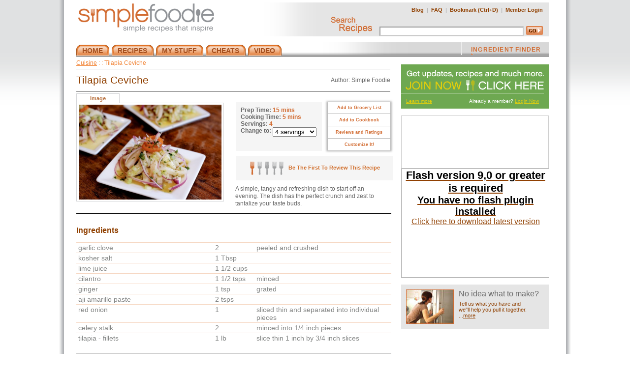

--- FILE ---
content_type: text/html
request_url: https://simplefoodie.com/recipes/tilapia_ceviche.htm
body_size: 44478
content:


<!DOCTYPE html PUBLIC "-//W3C//DTD XHTML 1.0 Transitional//EN" "http://www.w3.org/TR/xhtml1/DTD/xhtml1-transitional.dtd">
<html xmlns="http://www.w3.org/1999/xhtml">
<head>
<meta http-equiv="Content-Type" content="text/html; charset=iso-8859-1" />
<link href="/style.css" rel="stylesheet" type="text/css" />

<title> Recipe Tilapia Ceviche  SimpleFoodie.com -  </title>
<meta name="description" content="A simple, tangy and refreshing dish to start off an evening.  The dish has the perfect crunch and zest to tantalize your taste buds." />
<meta name="keywords" content="tilapia, ceviche, peru, peruvian, fish, seafood, appetizer, cold, zesty, citrus, lime, marinate" />
<meta name="verify-v1" content="cGwbFPhkjrxmI0uxLKgYt9iuSgOTJjrBfm4KljKkLPE=" />
<meta name="author" content="" />
<meta name="robots" content="index, follow" />
<link rel="image_src" href="/image.php3?img=1270&w=200" /><link rel="shortcut icon" href="/favicon.ico" />
<link rel="alternate" type="application/rss+xml" title="RSS 2.0" href="http://feeds.feedburner.com/SimplefoodieRecipes" />
<link rel="stylesheet" type="text/css" href="/slidingdoors.css" />

<script
  type="text/javascript"
  src="https://app.termly.io/resource-blocker/990b6823-49b5-4b2d-b827-91b7a93b1c0e?autoBlock=on"
></script>


<script type="text/javascript" src="/js/prototype.js"></script>
<script type="text/javascript" src="/js/scriptaculous.js"></script>

<script language="javascript" type="text/javascript" src="/js/site.js"></script>
<script type="text/javascript" src="/js/dropdowntabs.js">
/***********************************************
* Drop Down Tabs Menu- (c) Dynamic Drive DHTML code library (www.dynamicdrive.com)
* This notice MUST stay intact for legal use
* Visit Dynamic Drive at http://www.dynamicdrive.com/ for full source code
***********************************************/
</script>
<script type="text/javascript" src="/js_menu/fsmenu_commented.js"></script>
<script type='text/javascript' src="/js_menu/buttons.js"></script>
<script type="text/javascript" src="/js/swfobject.js"></script>
<script type='text/javascript' src="/js_menu/ajax.js"></script>
<script>
	function newsRollOver(obj,state) {
		document.getElementById(obj).className=(state=='on')? 'news-highlight':'news';
	}
</script>

<!--[if IE]>
<style type="text/css">
.recipe_stats_nav li a{ /* Menu link width value for IE */
width: 100%;
}
.recipe_stats_nav li a, .recipe_stats_nav li a:link, .recipe_stats_nav li a:visited {
	margin: 0 0 0 -16px;
}
body {margin-top: -1px;}
</style>
<![endif]-->

<link rel="stylesheet" type="text/css" id="listmenu-v" href="/js_menu/listmenu_v.css" title="Vertical 'Earth'" />
<link rel="stylesheet" type="text/css" id="fsmenu-fallback" href="/js_menu/listmenu_fallback.css" />
<script language="javascript">
function showMoreIng(id2) {
	obj2=document.getElementById(id2);
	obj2.style.display='block';
}
</script>

<script type="text/javascript" src="https://platform-api.sharethis.com/js/sharethis.js#property=669c2b27cc04fc0019b76433&product=inline-share-buttons&source=platform" async="async"></script>


</head>
<body>

<script async src="https://www.googletagmanager.com/gtag/js?id=G-SQCYMCNTKC"></script>
<script>
  window.dataLayer = window.dataLayer || [];
  function gtag(){dataLayer.push(arguments);}
  gtag('js', new Date());
  gtag('config', 'G-SQCYMCNTKC');
</script>


<div id="main_wrap_bg">

<div id="main_wrap">

<div id="header">

	<!-- LOGO ROW -->
	<div id="logo_wrap" >
		<div class="logo_l"><a href="/" title="Simplefoodie Home"><img src="/img/logo.gif" alt="Simple Foodie - Asian & Caribbean Cuisine Recipe" /></a></div>

		<div class="logo_r">
		
		
			<table border="0" cellpadding="0" cellspacing="0">
				<tr>
					<td NOWRAP style="white-space:nowrap;">
						<a href="/blog" title="Simple Foodie Blog"">Blog</a>&nbsp; |&nbsp; <a href="/faq.htm" title="Simplefoodie FAQ">FAQ</a>&nbsp; |&nbsp; 
						<script>
var txt = "Bookmark"; 
var url = "http://simplefoodie.com/";
var who = "SimpleFoodie - ";

var ver = navigator.appName;
var num = parseInt(navigator.appVersion);
if ((ver == "Microsoft Internet Explorer")&&(num >= 4)) {
document.write('<a style=\'display:inline;\' HREF="javascript:window.external.AddFavorite(url,who);" ');
document.write('onMouseOver=" window.status=');
document.write("txt; return true ");
document.write('"onMouseOut=" window.status=');
document.write("' '; return true ");
document.write('">'+ txt + '</a>');
}else{
txt += "  (Ctrl+D)";
document.write('<a href=>'+ txt + '</a>');
} 
</script>&nbsp; |&nbsp; 
<a href="/login.htm" title="Simplefoodie Member Login">Member Login</a>
</td></tr>
				<tr><td><form action="/search.htm" method="get" name="searchform" style="position:relative;">
		<img src="/img/search.gif" style="padding:0 3px 0 0;" alt="Search Recipes" />
		 <input type='text' size='35' name='keyw' id='keyw' value=''  onkeyup='qsearch();'  onfocus='qsearch();' class='search' /><input type='image' alt='GO' src='/img/go.gif' border='0' class='search_button'>
		<div id='sr_ilist' style='display:none;position:absolute;top:48px;z-index:2000;left:80px;width:315px;background:#fff;color:#000;border:1px solid #000;margin:0;'></div>
		</form></td></tr>
			</table>
            
		</div>
		<div class="clear"></div>
	</div>		
	<div id="headspacer" style="clear: both; height: 12px; width: 960px;"></div>
	<!-- NAV ROW -->
	<div id="ingredient_wrap">
	<div id="nav_wrap">
	
	<div class="ingredient_finder" >
<a href="/store_map.htm" title="Recipe Ingredients Finder" onMouseOver="document.r_arrow.src='/img/r_arrow_on.gif'"
   onMouseOut="document.r_arrow.src='/img/r_arrow.gif'">INGREDIENT FINDER <img src="/img/r_arrow.gif" name="r_arrow" title="SimpleFoodie" /></a>
</div>


<div id="slidemenu" class="slidetabsmenu">
<ul>
<li><a href="/" title="Simple Foodie"><span>HOME</span></a></li>
<li><a href="/recipes/" title="Simplefoodie Recipes" rel="dropmenu1_c"><span>RECIPES</span></a></li>
<li><a href="/grocery_list.htm" title="MY STUFF" rel="dropmenu2_c"><span>MY STUFF</span></a></li>
<li><a href="/measurement.htm" title="CHEATS" rel="dropmenu3_c" ><span>CHEATS</span></a></li>
<li><a href="/search.htm?video=1" title="VIDEO" rel="dropmenu4_c" ><span>VIDEO</span></a></li>
</ul>
</div>

<br style="clear: left;" />
<br class="IEonlybr" />

<!--1st drop down menu -->                                                   
<div id="dropmenu1_c" class="dropmenudiv_c">
<!--a href="/categories/cuisine/" title="Cuisine Recipe">Cuisine</a>
<a href="/rec_categories.htm?links=course" title="Recipe By Course">Course</a>
<a href="/rec_categories.htm?links=holiday" title="Holiday Recipe">Holiday</a>
<a href="/rec_categories.htm?links=occasion" title="Occasion Recipe">Occasion</a--->
<a href="/categories/cuisine/" title="Cuisine Recipe">Cuisine</a>
<a href="/categories/course/" title="Recipe By Course">Course</a>
<a href="/categories/holiday/" title="Holiday Recipe">Holiday</a>
<a href="/categories/occasion/" title="Occasion Recipe">Occasion</a>
<a href="/box_toprated.htm?showall=1" title="Top 10 Simplefoodie Recipes">Top 10</a>
<a href="/my_cookbook.htm?myauthored=1" title="My Recipes">My Recipes</a></div>


<!--2nd drop down menu -->                                                
<div id="dropmenu2_c" class="dropmenudiv_c" style="width: 95px;">
<a href="/my_cookbook.htm" title="My Cookbook">My Cookbook</a>
<a href="/my_cookbook.htm?myauthored=1" title="My Recipes">My Recipes</a>
<a href="/grocery_list.htm" title="Recipe Grocery List">Grocery List</a>
<a href="/add_a_recipe.htm" title="Add Recipes">Add Recipes</a></div>

<!--3rd drop down menu -->                                                
<div id="dropmenu3_c" class="dropmenudiv_c" style="width: 135px;">
<a href="/measurement.htm" title="Simplefoodie Measurement Conversion Chart">Measurements</a>
<a href="/doneness.htm" title="Simplefoodie Temperature Doneness Chart">Temperatures</a>
<div title="HOW TO TUTORIALS" style="color:#fff;background:#9C4D16;text-align:center;">HOW TO TUTORIALS</div>
<a href="/how_to_add_a_recipe.htm" title="TUTORIAL: how to add a recipe to Simple Foodie">Add a Recipe</a>
<a href="/customize_recipes.htm" title="TUTORIAL: How to Customize a Recipe">Customize a Recipe</a>
<a href="/thanksgiving_planner.htm" title="Thanksgiving Planner">Plan for Thanksgiving </a>
<div title="HOW TO VIDEO TUTORIALS" style="color:#fff;background:#9C4D16;text-align:center;">HOW TO VIDEOS</div>
<a href="/video/howto/cutacarrot.htm" title="Carrot Video">Cut a Carrot</a>
<a href="/video/howto/cutamango.htm" title="Mango Video">Cut a Mango</a>
<a href="/video/howto/cutanonion.htm" title="Onion Video">Cut an Onion</a>
<a href="/video/howto/makeachiffonade.htm" title="Chiffanade Video">Make Chiffanade Cut</a>
<a href="/video/howto/sharpenaknife.htm" title="Sharpen a Knife Video">Sharpen a Knife</a>
</div>

<!--4th drop down menu -->                                                
<div id="dropmenu4_c" class="dropmenudiv_c" style="width: 130px;">
<a href="/categories/cuisine/?catvid=1" title="Cuisine Recipe">Cuisine</a>
<a href="/categories/course/?catvid=1" title="Recipe By Course">Course</a>
<a href="/categories/holiday/?catvid=1" title="Holiday Recipe">Holiday</a>
<a href="/categories/occasion/?catvid=1" title="Occasion Recipe">Occasion</a>
<div title="HOW TO VIDEO TUTORIALS" style="color:#fff;background:#9C4D16;text-align:center;">HOW TO VIDEOS</div>
<a href="/video/howto/cutacarrot.htm" title="Carrot Video">Cut a Carrot</a>
<a href="/video/howto/cutamango.htm" title="Mango Video">Cut a Mango</a>
<a href="/video/howto/cutanonion.htm" title="Onion Video">Cut an Onion</a>
<a href="/video/howto/makeachiffonade.htm" title="Chiffanade Video">Make Chiffanade Cut</a>
<a href="/video/howto/sharpenaknife.htm" title="Sharpen a Knife Video">Sharpen a Knife</a>
</div>

<!--5th drop down menu -->                                                
<div id="dropmenu5_c" class="dropmenudiv_c" style="width: 120px;"></div>

<script type="text/javascript">
//SYNTAX: tabdropdown.init("menu_id", [integer OR "auto"])
tabdropdown.init("slidemenu")
</script>
	<!-- /END INGREDIENT WRAP -->
	</div>   
	<!-- /END NAV WRAP -->
	</div>
<!-- CLOSE HEADER -->

<div style="clear:both;"></div>
	<div id="content">
		<div id="main_body_recipe" class="content_left"><DIV CLASS='topbarlink'><a style='text-decoration:underline;' href='http://www.simplefoodie.com/categories/cuisine/'>Cuisine</a> : <a style='text-decoration:underline;' href='http://www.simplefoodie.com/categories/cuisine//'></a> :  Tilapia Ceviche </div><div class='recipe_title'><div class='author'>Author: Simple Foodie</div><h1 style='font-size:21px;'>Tilapia Ceviche</h1></div><DIV class='pt16redmsg'></DIV><div style='clear:both'></div><script LANGUAGE="JavaScript">
function serv_change(a, main_url){
   window.location = main_url + '?serv=' + a;
}

function sendTo(url) {
	window.location = url;
}

function image_popup_upload() {
window.close();
}
</SCRIPT>


<TABLE ID="Table6" BORDER=0 CELLSPACING=0 CELLPADDING=0 class="recipe_stats_table">

<TR>
<TD valign="top" align="left" rowspan="2">
<div style="width: 300px;">

	<script type='text/javascript'>
		function showHideVideo( toggle_flag ) {
			var vidtab = document.getElementById('videotab');
			var imgtab = document.getElementById('imagetab');
			if(toggle_flag == 'video') {
				document.getElementById('img_div').style.display = 'none';
				document.getElementById('vplayer').style.display = 'block';
				
				vidtab.style.backgroundColor = '#FFFFFF';
				vidtab.style.color = '#B97342';
				
				imgtab.style.backgroundColor = '#E7E9E6';
				imgtab.style.color = '#98989A';				
			}
			else if(toggle_flag == 'image') {
				document.getElementById('img_div').style.display = 'inline';
				document.getElementById('vplayer').style.display = 'none';
				
				imgtab.style.backgroundColor = '#FFFFFF';
				imgtab.style.color = '#B97342';
				
				vidtab.style.backgroundColor = '#E7E9E6';
				vidtab.style.color = '#98989A';					
			}			
		}
	</script>
	<style type='text/css'>
		.videotab {
			width: 80px;
			float: left;
			margin: 3px 5px -1px 0px;
			padding: 3px;
			background-color: #E7E9E6;
			border-top: 1px solid #D4D5D7;
			border-left: 1px solid #D4D5D7;
			border-right: 1px solid #D4D5D7;
			border-bottom: 1px solid #FFFFFF;
			text-align: center;
			font-weight: bold;
			font-size: 11px;
			cursor: pointer;
			color: #98989A;
		}
		.selected_color {
			background-color: #FFFFFF;
			color: #B97342;
		}
		.notselected_color {
			background-color: #E7E9E6;
			color: #98989A;		
		}
		#vid_img_wrap {
			border: 1px solid #D4D5D7;
			padding: 3px;
			text-align: center;
		}
	</style>
	<div id="imagetab" onclick="return showHideVideo('image');" class='videotab selected_color'>
		Image
	</div>
	<div style='clear:both;' /></div>


<div id='vid_img_wrap'><div id="img_div" ><A HREF="javascript:img('Tilapia Ceviche','')"><IMG  itemprop='photo' SRC='http://simplefoodie.com/image.php3?img=1270&w=290&h=193' WIDTH='290'  class='recipe_img_lg' ALT='Tilapia Ceviche'></A></div></div><br /><!--For Popup functionality <a class="drk_orange" href=""javascript:img('','find','upload')">Replace Image</a>--> 
<div id='upImg' name='upImg' style='display:none'>
</TD>
<TD>

<div class="recipe_stats">
Prep Time: <span class="drk_orange"><time itemprop="prepTime" datetime="PT15M">15  mins</time></span><br />
Cooking Time: <span class="drk_orange"><time itemprop="cookTime" datetime="PT5M">5  mins</time></span><br />
<!-- <span style="display:sdffffffff;"><time itemprop="totalTime" datetime="PT20M">20  mins</time>
<span itemprop="published" datetime="2025-11-24 19:48:30">2025-11-24 19:48:30</span></span> -->
<span  itemprop="yield">Servings: <span class="drk_orange">4</span></span><br />
<span style='font-size:12px;'><div style='float:right;width:90px;'><select name=cnt onChange="window.location='/recipes/tilapia_ceviche.htm?serv=' + this.value"></span><option value="1">1 servings
<option value="2">2 servings
<option value="3">3 servings
<option value="4" selected>4 servings
<option value="5">5 servings
<option value="6">6 servings
<option value="7">7 servings
<option value="8">8 servings
<option value="9">9 servings
<option value="10">10 servings
<option value="11">11 servings
<option value="12">12 servings
<option value="13">13 servings
<option value="14">14 servings
<option value="15">15 servings
<option value="16">16 servings
<option value="17">17 servings
<option value="18">18 servings
<option value="19">19 servings
</SELECT><br /><span style='color:#D26C32'></span></div>Change to:</div>
</td>
<td>
<div class='recipe_stats_nav_wrap'><UL class='recipe_stats_nav'>
			<LI class="recipe_stats_nav_li"><a style='cursor:pointer;'   onClick="return displayLoginPopUp('/grocery_list.htm?add=1270&serv=4&tit=Tilapia+Ceviche');">Add to Grocery List</a></LI>
			<LI class="recipe_stats_nav_li"><a style='cursor:pointer;'  onClick="return displayLoginPopUp('/my_cookbook.htm?add=1270&tit=Tilapia Ceviche');">Add to Cookbook</a></LI>

			<LI class="recipe_stats_nav_li"><a style='cursor:pointer;'  onClick="return displayLoginPopUp('/review.htm?rid=1270');">Reviews and Ratings</a></LI>

			<LI class="recipe_stats_nav_li"><a style='cursor:pointer;'  onClick="return displayLoginPopUp('/modrecipe.htm?recid=1270');">Customize It!</a></LI>
</UL>
		</div>
		<div class="clear"></div>
</td>
</tr>
<tr>
<td colspan="2">
<div class="recipe_rating">
<span class='drk_orange' style='font-size:11px;'><a style='text-decoration:none;color:#D16E2B;font-weight:bold;' href='/review.htm?rid=1270'><img src='/gx/fork-1.gif' border='0' align='absmiddle'>&nbsp;&nbsp;&nbsp;Be The First To Review This Recipe</a></span></div>
<span>
</span>
<div class="recipe_desc" style="color:#656565;width:300px;margin:auto;" itemprop="summary">A simple, tangy and refreshing dish to start off an evening.  The dish has the perfect crunch and zest to tantalize your taste buds.</div>
</TD>
</TR>
</TABLE>


<DIV CLASS='recipe_ingredients'>
<br />
<h3 class="ingredients_titles">Ingredients</h3>
<br />
<TABLE ID="Table7" BORDER=0 CELLSPACING=0 CELLPADDING=4 style=\"color:#818382;width:auto;\">
<tr class="ingredients_list" valign=top  itemprop="ingredient" itemscope itemtype="http://data-vocabulary.org/RecipeIngredient">
	<td class="ingredients_list_cell_1" itemprop="name"> garlic clove</td>
	<td class="ingredients_list_cell_2" itemprop="amount">2  </td>
  	<td  class="ingredients_list_cell_3">peeled  and crushed</td>
  </tr>
<tr class="ingredients_list" valign=top  itemprop="ingredient" itemscope itemtype="http://data-vocabulary.org/RecipeIngredient">
	<td class="ingredients_list_cell_1" itemprop="name"> kosher salt</td>
	<td class="ingredients_list_cell_2" itemprop="amount">1  Tbsp</td>
  	<td  class="ingredients_list_cell_3"></td>
  </tr>
<tr class="ingredients_list" valign=top  itemprop="ingredient" itemscope itemtype="http://data-vocabulary.org/RecipeIngredient">
	<td class="ingredients_list_cell_1" itemprop="name"> lime juice</td>
	<td class="ingredients_list_cell_2" itemprop="amount">1 1/2 cups</td>
  	<td  class="ingredients_list_cell_3"></td>
  </tr>
<tr class="ingredients_list" valign=top  itemprop="ingredient" itemscope itemtype="http://data-vocabulary.org/RecipeIngredient">
	<td class="ingredients_list_cell_1" itemprop="name"> cilantro</td>
	<td class="ingredients_list_cell_2" itemprop="amount">1 1/2 tsps</td>
  	<td  class="ingredients_list_cell_3">minced</td>
  </tr>
<tr class="ingredients_list" valign=top  itemprop="ingredient" itemscope itemtype="http://data-vocabulary.org/RecipeIngredient">
	<td class="ingredients_list_cell_1" itemprop="name"> ginger</td>
	<td class="ingredients_list_cell_2" itemprop="amount">1  tsp</td>
  	<td  class="ingredients_list_cell_3">grated</td>
  </tr>
<tr class="ingredients_list" valign=top  itemprop="ingredient" itemscope itemtype="http://data-vocabulary.org/RecipeIngredient">
	<td class="ingredients_list_cell_1" itemprop="name"> aji amarillo paste</td>
	<td class="ingredients_list_cell_2" itemprop="amount">2  tsps</td>
  	<td  class="ingredients_list_cell_3"></td>
  </tr>
<tr class="ingredients_list" valign=top  itemprop="ingredient" itemscope itemtype="http://data-vocabulary.org/RecipeIngredient">
	<td class="ingredients_list_cell_1" itemprop="name"> red onion</td>
	<td class="ingredients_list_cell_2" itemprop="amount">1  </td>
  	<td  class="ingredients_list_cell_3">sliced thin and separated into individual pieces</td>
  </tr>
<tr class="ingredients_list" valign=top  itemprop="ingredient" itemscope itemtype="http://data-vocabulary.org/RecipeIngredient">
	<td class="ingredients_list_cell_1" itemprop="name"> celery stalk</td>
	<td class="ingredients_list_cell_2" itemprop="amount">2  </td>
  	<td  class="ingredients_list_cell_3">minced into 1/4 inch pieces</td>
  </tr>
<tr class="ingredients_list" valign=top  itemprop="ingredient" itemscope itemtype="http://data-vocabulary.org/RecipeIngredient">
	<td class="ingredients_list_cell_1" itemprop="name"> tilapia - fillets</td>
	<td class="ingredients_list_cell_2" itemprop="amount">1  lb</td>
  	<td  class="ingredients_list_cell_3">slice thin 1 inch by 3/4 inch slices</td>
  </tr>
</TABLE>
</DIV>
<br />
<DIV CLASS='recipe_directions' itemprop="instructions">
<br />
<h3 class="ingredients_titles">Directions</h3>



<ol>
<li><span>On a cutting board place the crushed garlic. Sprinkle the salt over the garlic. Begin to finely chop the garlic.  </span></li>
<li><span>Take the flat part of the knife and place over the garlic. Drag the knife across the board with the garlic underneath. </span></li>
<li><span>Repeat this process. The garlic will begin to form a paste.  Place the garlic paste in a bowl.</span></li>
<li><span>To the bowl add the lime juice, minced cilantro, grated ginger and amarillo paste.  Stir well and place in the refrigerator for five minutes.</span></li>
<li><span>In a large serving bowl combine the sliced tilapia, sliced onions and finely chopped celery.</span></li>
<li><span>Pour the lime mixture over the fish and mix well.</span></li>
<li><span>Take a large piece of plastic wrap and place inside of the bowl pushing down to insure there are no air pockets and that all of the fish is submerged in the lime juice mixture.</span></li>
<li><span>Place the bowl in the refrigerator for 2 to 5 minutes.  </span></li>
<li><span>Remove and serve immediately.</span></li>
</ol>

</DIV>

<br />
<DIV CLASS='recipe_ingredients'><br />
<h3 class="ingredients_titles">Notes</h3>
<!-- &nbsp;&nbsp;&nbsp; --> <div style="color:#818382;font-size:14px;font-weight:800;">If you need help finding <a target="_blank" href="http://www.amazon.com/Incas-Food-Aji-Amarillo-Paste/dp/B003G52K5E/?_encoding=UTF8&camp=1789&creative=9325&keywords=aji%20amarillo&linkCode=ur2&qid=1429662575&sr=8-1&tag=simple0b8-20&linkId=DF6KJTI5W5YVGJJ3">Aji Amarillo</a><img src="http://ir-na.amazon-adsystem.com/e/ir?t=simple0b8-20&l=ur2&o=1" width="1" height="1" border="0" alt="" style="border:none !important; margin:0px !important;" /> click on this link.</div></div>
<br />


<!-- <a href="http://del.icio.us/"><img src="images/delicious.png" border="0" style="margin-right:3px; margin-bottom:5px" /></a><a href="http://digg.com/"><img src="images/digg.png" border="0" style="margin-right:3px; margin-bottom:5px" /></a><a href="http://www.facebook.com"><img src="images/facebook.gif" border="0" style="margin-right:3px; margin-bottom:5px" /></a><a href="http://www.google.com"><img src="images/google.jpg" border="0" style="margin-right:3px; margin-bottom:5px" /></a><a href="http://reddit.com/"><img src="images/reddit.gif" border="0" style="margin-right:3px; margin-bottom:5px" /></a><a href="http://technorati.com/"><img src="images/technorati.png" border="0" style="margin-right:3px; margin-bottom:5px" /></a><a href="http://myweb.yahoo.com/"><img src="images/yahoo.jpg" border="0" style="margin-right:3px; margin-bottom:5px" /></a> -->


<!- AddThis Bookmark Button BEGIN ->
 <script type="text/javascript">
 addthis_url = location.href;
 addthis_title = document.title;
 addthis_pub = 'simplefoodie';
</script><script type="text/javascript" src="http://s7.addthis.com/js/addthis_widget.php?v=12" ></script>
 <!-AddThis Bookmark Button END -->

	<div id="bottom_ad" style="margin:5px 0px 5px 0px;display:none;">
			<script type="text/javascript"><!--
				google_ad_client = "pub-2860291305136205";
				//468x15, created 1/21/08
				google_ad_slot = "8240404342";
				google_ad_width = 468;
				google_ad_height = 15;
				//-->
			</script>
			<script type="text/javascript" src="http://pagead2.googlesyndication.com/pagead/show_ads.js"></script>	
	</div>
 
<br />




<script LANGUAGE="JavaScript">
function Win(url) {
var w = 650;
var h = 575;
var pl = 50;
var pt = 5;
var winX = pl;
var winY = pt;
var wname = 'gl';
 // Nav 4 gives true screen pos %, while default assumes % on 640X480
 if (parseInt(navigator.appVersion) >= 4) {
 	winX = (screen.availWidth - w)*pl*.01;
 	winY = (screen.availHeight - h)*pt*.01;
 }
pWin = window.open('?&printer=yes', wname,'dependent,location=no,scrollbars=yes,status=no,resizable=no,width=' + w + ',height=' + h + ',left=' + winX + ',top=' + winY);
 if (pWin.focus) {
 	pWin.focus();
 }
}

function img(title, no_find, image) {
	if(no_find!="" && image == "close") {
 		alert("inside image..");
		return false;
 	}
var w = 658;
var h = 440;
var pl = 70;
var pt = 85;
var winX = pl;
var winY = pt;
var wname = 'img';
 // Nav 4 gives true screen pos %, while default assumes % on 640X480
 if (parseInt(navigator.appVersion) >= 4) {
 winX = (screen.availWidth - w)*pl*.01;
 winY = (screen.availHeight - h)*pt*.01;
 }
 
 if(no_find == "") {
	pWin = window.open('/image_win.htm?img=1270&w=599&h=400&title=Tilapia Ceviche', wname,'dependent,location=no,scrollbars=no,status=no,resizable=no,width=' + w + ',height=' + h + ',left=' + winX + ',top=' + winY);
 } else if(no_find!="" && image=="upload") {
 	pWin = window.open('/img_upload.htm?img=1270','wname','location=no,scrollbars=no,status=no,resizable=no,width=400,height=200,left=200,top=100');
 } else {
 	pWin = window.open('/new_images/no_img_yet_lg.gif', wname,'dependent,location=no,scrollbars=no,status=no,resizable=no,width=533,height=402,left=' + winX + ',top=' + winY);
 }
 if (pWin.focus) {
 pWin.focus();
 }
}



</SCRIPT>

<div id="sendtophone" class="sendtophone" style="position:absolute;display:none;">
	<form method='POST' name='send' action='/recipes/tilapia_ceviche.htm'  onSubmit='javascript:closeWindow()'>
	<input type='hidden' name='send' value='send'>
	<table width='100%' cellpadding='5' cellspacing='0' >
		<tr>
			<td width='100%' colspan='2' >
			<div style='text-align:left;'><img onClick='javascript:closeWindow()' border='0' src='/img/text_close.gif' /></div>

				<p Style='font-size: .90em;font-weight: bold; color:#D26C32;' align="center"> <strong> Send this SimpleFoodie link to Your web enabled mobile phone.</strong></p>
			</td>
		</tr>
		<tr>
			<td width='100%' style='text-align:center;' class='phone_r'>
			<strong>Cell Phone Number</strong> (required/10 digits):<br />
				<input type='text' size='35' class='form' maxlength='10' name='cellnumber' value=''>
				<input type='hidden' name='slug' value='tilapia_ceviche'>
				<input type='hidden' name='recipe' value='1270'>
				<input type='hidden' name='grocery' value=''>
				<input type='hidden' name='store' value='1270'>
			</td>
		</tr>
		<tr>
			<td width='100%' style='text-align:center;' class='phone_r'>
				<strong>Cell Phone Carrier </strong>(required):<br />
			<select name='phoneprovider'><option value="0" selected> </option><option value="2">T-Mobile</option><option value="3">AT&T</option><option value="4">Sprint</option><option value="5">Verizon</option><option value="6">Alltel</option><option value="7">Virgin Mobile</option><option value="8">Alltel</option><option value="9">VoiceStream</option><option value="10">Cricket</option><option value="11">SunCom</option></option>			</td>
		</tr>
		<tr height='5'><td height='5'>&nbsp;</td></tr>
		<tr>
			<td width='100%' style='text-align:right; background-color:#e9e9eb;  padding-bottom:17px;'><br />
     <input alt='send' src='/images/email_send.jpg' class='send_button' border="0" type="image"> &nbsp;&nbsp;&nbsp;&nbsp;&nbsp;&nbsp;&nbsp;&nbsp;&nbsp;&nbsp;&nbsp;
     <a href='javascript:clearWindow();' class='clear_r'>clear all</a> <br /> 
			
			</td></tr>
		<tr>
			<td width='100%' style='text-align:justify;' >
			<p class='logo_r1'><strong>Note:</strong> Wireless carriers may charge fees for receiving a SimpleFoodie link and using the mobile web to view this link on this handset.
			Verizon Wireless and other select handsets may not support URL Extraction.</p>
			</td>
		</tr>	
		
	</table>			
	</form>
</div>
<script>

	if(document.getElementById('sendtophone')) {
		document.getElementById('sendtophone').style.left = 150; //((screen.width - 400) / 2);
		document.getElementById('sendtophone').style.top = 150;
	}
	
	if(document.getElementById('sendtophone2')) {
		document.getElementById('sendtophone2').style.left = 150; //((screen.width - 400) / 2);
		document.getElementById('sendtophone2').style.top = 150;
	}
	
	function closeWindow() {
		document.getElementById('sendtophone').style.display = 'none';
	}
	
	function closeSent() {
		document.getElementById('sendtophone2').style.display = 'none';
	}
	
	function closeUseraccess() {
		document.getElementById('useraccess').style.display = 'none';
	}
	
	function clearWindow() {
		document.send.cellnumber.value = '';
		document.send.phoneprovider.value = '0';
	}	
	
	function openWindow() {
		if(document.getElementById('useraccess')) {
			document.getElementById('useraccess').style.display = '';
		}
		else {
			document.getElementById('sendtophone').style.display = '';
		}
	}
	
</script></div></div><div class="content_right"><div class="email_print_mobile">
    <!-- <a href="/rec_email.htm?id=1270" onMouseOver="document.subnav_email.src='/img/subnav_email_on.gif';" onMouseOut="document.subnav_email.src='/img/subnav_email_off.gif';" title="email recipe to a friend">
    <img src="/img/subnav_email_off.gif" border="0" name="subnav_email" alt="EMAIL">
    </a> -->

    <div class="sharethis-inline-share-buttons"></div>    
<!-- <a href="/recipes/tilapia_ceviche.htm?printer=1" onMouseOver="document.subnav_print.src='/img/subnav_print_on.gif';" onMouseOut="document.subnav_print.src='/img/subnav_print_off.gif';" title="print"><img src="/img/subnav_print_off.gif" border="0"  name="subnav_print" alt="PRINT"></a> -->
<!-- <a href="javascript:openWindow()"  onMouseOver="document.subnav_mobile.src='/img/subnav_mobile_on.gif';" onMouseOut="document.subnav_mobile.src='/img/subnav_mobile_off.gif';" title="mobile"><img src="/img/subnav_mobile_off.gif"  border="0"  name="subnav_mobile" alt="MOBILE"></a>
-->
</div> 




	<div class="home_updates" style="font-size: 10px;">
		<a href="/moduser.htm?cmd=add" title="click to join">
			<img src="/images/join_nov21.gif" alt="Get updates, recipes and much more. JOIN NOW - CLICK HERE" border="0">
		</a>
	<div style="padding-top 4px; margin: 0; width: 290px; border-top: 1px #fff solid;">
		<a href="/moduser.htm?cmd=add" title="click to join" style="color: #DECD0F; text-decoration: underline; float: left; padding: 10px 0 0 10px ;">Learn more</a>
		<span class="right white" style="padding: 10px 10px 0 0;">
			Already a member? <a href="/login.htm" title="Login Now" style="color: #DECD0F; text-decoration: underline;">Login Now</a>
		</span>
		<br clear="both">
		<div style="clear"></div>
	</div>
</div>


<div id="fb-root"></div>
<script>(function(d, s, id) {
  var js, fjs = d.getElementsByTagName(s)[0];
  if (d.getElementById(id)) {return;}
  js = d.createElement(s); js.id = id;
  js.src = "//connect.facebook.net/en_US/all.js#appId=253688708010707&xfbml=1";
  fjs.parentNode.insertBefore(js, fjs);
}(document, "script", "facebook-jssdk"));</script>

<div style="min-height:100px; padding:3px;border: 1px solid #ccc;"><div class="fb-comments" data-href="simplefoodie.com/recipes/tilapia_ceviche.htm" data-num-posts="2" data-width="295" ></div></div>

<div align="center" style="width:98%;">
<a id="vplayer_intro" href="/video/SIMPLEFOODIE2.m4v" style="display:block; border:1px solid #aaa; width:300px; height:220px; z-index:-80;"></a>
</div>

<script type="text/javascript" src="/js/flowplayer.min.js"></script><script>
flowplayer("vplayer_intro", { src:"/video/flowplayer-3.2.5.swf", wmode: "opaque"},  {
	clip: {
		autoPlay: true, 
		autoBuffering: true,
		 loop: false	
	}	,
	onStart: function() {
	    this.mute();
  	}
	,
	plugins:{
		gatracker: {
			url: "/video/flowplayer.analytics-3.2.1.swf",
			trackingMode: "Bridge",
			// flowplayer.org uses and older version of the Analytics JS code, 
			// we need to modify the name of the tracker object accordingly
			bridgeObject: "pageTracker"
		}
	}

});

</script>



	
<div class="rt_col_noidea">
<a href="/simplify.htm" title="no idea what to make"><img src="/img/rtcol_no_idea_what.jpg" alt="Free Appetizers Recipe" align="left" border="0" title="Free Appetizers Recipe"></a>
<h4 class="drk_gray">No idea what to make?</h4>
<font style="color: #904001;">Tell us what you have and <br />we"ll help you pull it together.<br />
...<a href="/simplify.htm" title="simplify">more</a></font>
<div style="clear: both;"></div>
</div>
<div class="rt_col_ad">
	<script type="text/javascript"><!--
	google_ad_client = "pub-2860291305136205";
	google_ad_width = 300;
	google_ad_height = 250;
	google_ad_format = "300x250_as";
	google_ad_type = "image";
	//2007-09-19: SimpleFoodie
	google_ad_channel = "1962856713";
	google_ui_features = "rc:0";
	//-->
	</script>
	<script type="text/javascript" src="http://pagead2.googlesyndication.com/pagead/show_ads.js"></script>
</div>
<div id="rt_col_ad_2" class="rt_col_ad" style="display:none;">
	<script type="text/javascript"><!--
	google_ad_client = "pub-2860291305136205";
	google_ad_width = 300;
	google_ad_height = 250;
	google_ad_format = "300x250_as";
	google_ad_type = "image";
	//2007-09-19: SimpleFoodie
	google_ad_channel = "1962856713";
	google_ui_features = "rc:0";
	//-->
	</script>
	<script type="text/javascript" src="http://pagead2.googlesyndication.com/pagead/show_ads.js"></script>
</div>
</div>	</div>
	</div>
	<div class="clear"></div>
<!-- CLOSE container -->
</div>
<div class="clear"></div>
<!-- CLOSE MAIN WRAP -->
</div>


<div style="clear:both;"></div>

	

<div id="footer_wrap">
	<div class="footer">
	<a href="/" title="Simple Foodie">Home</a>&nbsp;&nbsp;|&nbsp;&nbsp;<a href="/story.htm" title="About Simple Foodie">About Us</a>&nbsp;&nbsp;|&nbsp;&nbsp;<a href="/recipes/" title="Recipes">Recipes</a>&nbsp;&nbsp;|&nbsp;&nbsp;<a href="/modrecipe.htm" title="Add Recipe">Add Recipe</a>&nbsp;&nbsp;|&nbsp;&nbsp;<a href="/grocery_list.htm" title="Grocery Lists">Lists</a>&nbsp;&nbsp;|&nbsp;&nbsp;<a href="/product_categories.htm?cj=all" title="Shop for Simplefoodie Product">Shop</a>&nbsp;&nbsp;|&nbsp;&nbsp;<a href="/store_map.htm" title="Recipe Ingredient Search">Ingredient Finder</a>&nbsp;&nbsp;|&nbsp;&nbsp;<a href="/measurement.htm" title="Cheat Sheets">Cheat Sheets</a>&nbsp;&nbsp;|&nbsp;&nbsp;<a href="/sp/" title="Mobile Version of SimpleFoodie">Mobile</a>&nbsp;&nbsp;|&nbsp;&nbsp;<a href="/simplify.htm" title="Search Recipe">Search</a>&nbsp;&nbsp;<br />
	<a href="/sitemap.htm" title="Site Map">Site Map</a>&nbsp;&nbsp;|&nbsp;&nbsp;<a href="http://feeds.feedburner.com/SimplefoodieRecipes" title="Recipe RSS">rss</a>&nbsp;&nbsp;|&nbsp;&nbsp;<a href="#" onClick="showLogin();" title="Simplefoodie Member Login">Login</a>&nbsp;&nbsp;|&nbsp;&nbsp;<a href="/moduser.htm?cmd=add" title="Register">Register</a>&nbsp;&nbsp;|&nbsp;&nbsp;<a href="/cookie%20policy.htm" title="Cookie Policy">Cookie Policy</a>&nbsp;&nbsp;|&nbsp;&nbsp;	<a href="/privacy.htm" title="Privacy Policy">Privacy Policy</a>&nbsp;&nbsp;|&nbsp;&nbsp;<a href="/terms-conditions.htm" title="Terms & Conditions">Terms &amp; Conditions</a>&nbsp;&nbsp;|&nbsp;&nbsp;<a href="/disclaimer.htm" title="Disclaimer">Disclaimer</a>&nbsp;&nbsp;|&nbsp;&nbsp;<a href="/acceptable_use_policy.htm" title="Acceptable Use Policy">Acceptable Use Policy</a>&nbsp;&nbsp;|&nbsp;&nbsp;<a href="https://app.termly.io/notify/b2b3503a-d8e7-481e-904f-364e99237829">Do Not Sell or Share My Personal information</a><br />
	<address>&copy; 2026 SimpleFoodie.com. All rights reserved.</address>
	</div>
</div>



<style type="text/css">
	#popforward_box { 
		position: absolute;
		z-index: 2005;						 
		top: 80px; 
		left: 50%; 
		width: 860px; 
		margin-left: -450px;
		background-color: #FFFFFF;
		text-align: center;
		-webkit-border-radius: 15px;
		-moz-border-radius: 15px;
		border: 10px solid #beb;
		padding: 0 0 44px 0;
	}
	#tb_close_button {
		color:#fff;
		font-weight:bold;
		padding:0em 1em;
		cursor:pointer;
		margin-right:1em;
		background:#439bf0;
		border:1px solid;
		border-color:#5389df #1e5fc7 #1e5fc7 #5389df;					
	}
	#feedbackmask2{position:absolute; top:0; left:0; z-index:2000; width:100%; height:100%; background-color:#000; filter:alpha(opacity=25); opacity:.25;}
	#feedbackmask2 select, #feedbackmask2 object{display:none;}
				
	.updatecode {
		border: 1px solid #1A3774;
		background-color: #eeeeee;
		margin: 15px;
		margin-left: auto;
		margin-right: auto;
		padding-top: 10px;
		width: 350px;
		text-align: center;
	}									
	#cellbg {
		position: absolute;
		top: 0px;
		left:0px;
		width:100%;
		height:100%;
		z-index:-12;
	}									
	#loginform, #regform , #ssoform {
		padding:8px 5px;
		z-index:1225;
		position:relative;
	}	
	.log_box_txt {
		border: 1px solid #f5f5f5;
		background: url(/img/log_box_bg.gif) repeat-x top #e3e4e5;
		margin:4px 8px;
		padding:5px; 
		text-align: left;
		font-weight: 800;
		font-size: 12px;
	}

	#box_title{
		/*position:absolute;
		top:2px;
		right:2px;*/
		margin: 0 0 11px 0;
		padding: 5px 20px 0 20px;
		font-size:30px;
		color: #fff;
		text-align: left;
		cursor:pointer;
		height:42px;
		background:url(/images/close-X.gif) no-repeat top right #CE7138;
	}


#feedbackfrm{z-index:2001; position:absolute; top:200px; left:50%; width:650px; margin-left:-325px; border:solid #23499B;}	
	
	
</style>
<div id="feedbackmask2" style="display:none;"></div>
<div id="popforward_box" style="display:none;" align="center">

<div id="box_title" onclick="closePopF();">Login</div>

<div align="center"><table><tr><td valign=top>
<div id='pf_message'></div>
<div id="loginform"  >
<img src="/img/recipe_stats_nav_bg.gif" alt="background" id="cellbg" />

	<div  class="log_box_txt">
	
		<form action="/login.htm" method="post" name="loginfull" class='ajax_login'>
		<input type="hidden" name="cmd" value="login">
		<input type="hidden" id='log_goto' name="goto" value="">
		<table><tr><td><h2 style="text-align:center;margin: 5px;">
		Login with your </h2></td><td><img src="/gx/sfbox_icon.jpg" width="73" height="73" alt=""></td><td><h2 style="text-align:center;margin: 5px;"> Account</h2></td></tr></table>

		Email<br>
		 <input type="text" class="form" name="email" value="" size="20" style="font-size: 16px; width: 245px;">
		 <br /><br />
		 
		<div id="passwd">
		Password<br>
		 <input type="password" class="form" name="password" value="" size="20" style="font-size: 16px; width: 245px;"><br />
		<a href="/forget_login.htm" style="cursor:pointer;text-decoration: none;	margin: 6px 0 0 125px;color: #904001;">forget your login information?</a>
		</div>
	
		<INPUT type="image" name="submit" src="/images/button_login.gif" border="0" style="margin: 10px 0 0 0; padding:0;"></form>
			
			<div id="embedwraptoggle" onclick="formtoggles();" style="cursor:pointer;text-align:right;color:#1A3774;">Sign up for an account</div>
	
	</div>

</div>        
	
<div id="regform" style="display:none;">   
<img src="/img/recipe_stats_nav_bg.gif" alt="background" id="cellbg" />
<div  class="log_box_txt">
<div class="list_copy">Already have a simplefoodie account? <div id="embedwraptoggle" onclick="formtoggles();" style="display:inline;cursor:pointer;color:#1A3774;">Sign in instead</div></div>
<form id='refrm' name='refrm' action="/moduser.htm?fcmd=add" method=post  enctype="multipart/form-data">
	<input class='form' type=hidden name=cmd value="save">
		<input class='form' type=hidden name=id value="">
		<input class='form' type=hidden id='reg_goto' name=goto value="">
		<input class='form' type=hidden name=providerName value="">
		<input class='form' type=hidden name=identifier value="">
<h2 style='margin:6px;color:#666;'>Sign up for a simplefoodie account</h2>

	<table CELLPADDING=4 CELLSPACING=4 class="reg_table  greyedge" width=300>
<tr><td  valign=top align=right nowrap width="90" style="font-size:14px;">Email Address</td><td class='ajax_login'><input style='font-size:14px;' type='text' name=email id='email' value="" size='30' class="required validate-"><DIV CLASS='list_copy'>If you change this, you will have to validate this in next session, or you'll be locked out</DIV></td></tr>

<tr><td  valign=top align=right nowrap width="90" style="font-size:14px;">Screen Name</td><td class='ajax_login'><input style='font-size:14px;' type='text' name=displayname id='displayname' value="" size='30' class=""><DIV CLASS='list_copy'>This is the name others will see on the site.</DIV></td></tr>

<tr><td  valign=top align=right nowrap width="90" style="font-size:14px;">First Name</td><td class='ajax_login'><input style='font-size:14px;' type='text' name=f_name id='f_name' value="" size='30' class=""><DIV CLASS='list_copy'>Optional. We will greet you by name if screen name isn't set</DIV></td></tr>

<tr><td  valign=top align=right nowrap width="90" style="font-size:14px;">Last Name</td><td class='ajax_login'><input style='font-size:14px;' type='text' name=l_name id='l_name' value="" size='30' class=""><DIV CLASS='list_copy'>Optional</DIV></td></tr>

<tr><td valign=top align=center colspan=2><script type="text/javascript" src="http://api.recaptcha.net/challenge?k=6LeFcAAAAAAAAAGNMU55P4B2crQbu7vJ-R0UN7Th"></script>

	<noscript>
  		<iframe src="http://api.recaptcha.net/noscript?k=6LeFcAAAAAAAAAGNMU55P4B2crQbu7vJ-R0UN7Th" height="300" width="500" frameborder="0"></iframe><br>
  		<textarea name="recaptcha_challenge_field" rows="3" cols="40"></textarea>
  		<input type="hidden" name="recaptcha_response_field" value="manual_challenge">
	</noscript></td>
</tr>
<tr><td></td><td valign=top><INPUT type="image" name="submit" src="/images/button_join.gif" border=0 style="margin: 10px 0 0 0; padding:0;"></td>
</tr>
</table>	
</form> 
</div> 
</div> 

</td>
<td><h2>&nbsp;OR&nbsp;</h2></td><td valign=top>

<div id="ssoform" style="min-height:250px;width: 410px;">
	<div id="" class="log_box_txt" style="min-height:250px;">
		<img src="/img/recipe_stats_nav_bg.gif" alt="background" id="cellbg" />
			<h2>New login options coming</h2>	</div>

</div>

<br />

</td>

</tr></table>	</div>
</div> 


	


<script type="text/javascript">

function closePopF(){
	$('popforward_box').hide();
	$('feedbackmask2').hide();
	if($('foodie_flash_player'))
		$('foodie_flash_player').show();
}

function formtoggles() {
	$('regform').toggle();
	$('loginform').toggle();
	$('pf_message').hide();
	
	$('box_title').innerHTML = $('loginform').style.display != 'none' ?  'Login' : 'Sign Up';
	//$('embedwraptoggle').innerHTML = 'Choose text, size and auto play.. then copy code.';		
}

var RecaptchaOptions = {
   theme : 'clean',
   tabindex : 2
};

function showLogin(goto_url) {
	var m = $('feedbackmask2');
	m.style.height = $('main_wrap_bg').getHeight() + 'px';
	m.show();					
	new Effect.Appear('popforward_box', {duration:1.0});
	if($('backload'))
		$('backload').innerHTML = "";
	if($('foodie_flash_player'))
		$('foodie_flash_player').hide();
	if($('videotab'))
		showHideVideo('image');
		
	if(goto_url){
		$('log_goto').value = goto_url;
		$('reg_goto').value = goto_url;
	}
}
</script>
<script language="javascript" type="text/javascript" src="/js/validation.js"></script>
<script type="text/javascript">
	var valid = new Validation('refrm', {immediate : true});
</script>
<script>
$("share_sidebar").observe("click", function(){
	$("share_sb_flag").hide();
	new Effect.Move("share_sidebar", { x: 0, y: 120, mode: "absolute" });
});

$("main_wrap_bg").observe("click", movesharebar);
document.observe("dom:loaded",qsearch);
document.observe("dom:loaded",movesharebar);
if(document.onresize)
	Event.observe(document, "resize", movesharebar );
else
	Event.observe( window, "resize", movesharebar );

function movesharebar(){	
	var ww = window.innerWidth||document.body.offsetWidth;
	var ssbpos = parseInt($("share_sidebar").getStyle('left'));
	if(ww < 1190 && ssbpos > -30){
		new Effect.Move("share_sidebar", { x: -65, y: 120, mode: "absolute" });
		new Effect.Appear("share_sb_flag", {duration:1.0});
	}
	else if(ww > 1190 && ssbpos < -30){
		$("share_sb_flag").hide();
		new Effect.Move("share_sidebar", { x: 0, y: 120, mode: 'absolute' });
	}
	$('sr_ilist').hide();
}	
var reltime_count = 0;
function qsearch(){
   reltime_count = reltime_count+1;
   setTimeout("qsearchdo("+reltime_count+")",400);
}
var lastkeys_arr = [];
function qsearchdo(currCount) { 
	if(currCount != reltime_count)
		return;
	var m = $('sr_ilist');
	var keyw = ' '+$F('keyw')+' ';
	var keys_arr = [];
	$F('keyw').scan(/\w\w\w+\S*/, function(t){ 
		var redck = keyw.split(new RegExp('\\b'+t[0]));
		if(redck.length < 3)
			keys_arr.push(t[0]); 
		// alert(t[0] + redck.length + redck.join('|'));
	});
	var err = ''; // = ('|'+keys_arr.join(',')); // + keys_arr.join('').length+'|');
	if(keys_arr.join('').length >= 3 && keys_arr.join('') != lastkeys_arr.join('') ) {
		m.show();
		m.innerHTML = '&nbsp;<br /><div align="center"><img src="/gx/loading_arrows.gif"></div>&nbsp;&nbsp;';
		lastkeys_arr = keys_arr;
		var pars = 'ajaxcmd=search&limses=1&keyw=' + escape(keys_arr.join('+'));
		var myAjax = new Ajax.Request( '/qajax_search.htm', { method: 'get', parameters: pars, onComplete: function (originalRequest) {
			m.innerHTML = ' ' + originalRequest.responseText + err;
		}});
	}
	else if(keys_arr.join('').length < 3)
		m.hide();
//	m.innerHTML += ' <br>' + err;
}

</script>
	
</body>
</html>


--- FILE ---
content_type: text/css
request_url: https://simplefoodie.com/style.css
body_size: 43970
content:
body {
	font-family:arial,verdana,sans-serif;
	font-size: 1em;
	margin:0 auto;
	padding:0;
	background: #fff url('img/body_bg.gif') repeat-x top left;
	text-align:center;
}
div,dl,dt,dd,ul,ol,li,h1,h2,h3,h4,h5,h6,pre,form,fieldset,input,textarea,p,blockquote,th,td,img,a {
margin:0;
padding:0;
border:0;
}

.validation-advice{
	margin:0 0 0 6px;
	padding:2px;
	color:#904001;
	font-weight:bold;
}

.ajax_login input{	
	border:2px solid #aaa;
	-webkit-border-radius: 5px;
	-moz-border-radius: 5px;
	padding:3px;
}


table {
border-collapse:collapse;
border-spacing:0;
}
fieldset,img {
border:0;
}
.form, textarea {
	border-right: 2px #ccc solid;
	border-bottom: 2px #ccc solid;
	border-top: 2px #999 solid;
	border-left: 2px #999 solid;
	background: #fff;
}
.form_left {
	padding-top: 6px;
}


address,caption,cite,code,dfn,em,strong,th,var {
font-style:normal;
font-weight:normal;
}

caption,th {
text-align:left;
}

q:before,q:after {
content:'';
}
abbr,acronym { border:0; }

a, a:link, a:visited {color:#904001; text-decoration: underline;}
a:hover {text-decoration:underline; color:#FC9449;}
h1, h2, h3, h4, h5, h6 { color: black; margin: 0; font-weight: bold; font-style: normal; }
h1 { font-size: 1.85em; }
h2 { font-size: 1.40em; }
h3 { font-size: 1.25em; }
h4 { font-size: 1.00em; }
h5 { font-size: 0.85em; }
.textsmall, small, h6 { font-size: 0.73em; }
.right {float: right;}
.left {float: left;}
.blue { color: #23499B; }
.orange { color: #F36500; }
.drk_orange { color: #D26C32; }
.burnt_orange { color: #904001; }
.drk_red { color: #A55122; }
.white { color: #fff; }
.black { color: #000; }
.drk_gray { color: #696969; }
.center { text-align: center; }
.clear { clear: both; margin: 0; padding: 0;}
.textred { color: #ff0000; font-weight: bold; margin: 5px;}
.heavy { font-weight: 800; }
/****** General Classes ******/
.inline {display:inline;}
.hide {display:none;}
.col {float:left;}
strong { font-weight: 800; }
.row:after, .clear:after {
    content:".";
    display:block;
    height:0;
    clear:both;
    visibility:hidden;
}
.row, .clear {display:inline-table;}
/* hides from ie-mac \*/
* html .row, * html .clear {height:1%;}
.row, .clear {display:block;}
/* end hide from ie-mac */
.row {padding-bottom:1px;}
.row div {float:left;}

.textfieldbox {
	background-color:#ffffff;
	border:1px solid #000060;
	color:#111111;
}
.formsmall {
	background-color:#fffffa;
	border:1px solid #000060;
	color:#111111;
	font-size:0.9em;
}
.textarea {
	background-color:#ffffff;
	border:1px solid #000060;
	color:#111111;
	overflow:auto;
}
.button{
	color:#fff;
	font-weight:bold;
	padding:0em 1em;
	text-decoration:none;
	cursor:pointer;
	margin-right:1em;
	background:#BD6D30 url(img/newbtn_bg.gif) repeat-x left center;
	border:2px solid #BD6D30;
	-webkit-border-radius: 5px;
	-moz-border-radius: 5px;
}
.button:hover{
	color:#eee;
	background:#D26C32 url(img/newbtn_bg_on.gif) repeat-x left center;
	border:2px solid #D26C32;
}
.copy {
	font-size: 1em;
	margin: 0;
	padding: 0;
	color: #000;
}
/****** Layout ******/
.sendtophone {
	position:absolute;
	top: 150px;
	left: 350px;
	border-width: 1px;
	border-style: solid;
	border-color: #D6D8B3;
	background-color: #EFEFEF;
	width: 300px;
	padding: 5px;
}
.sendtophone2 {
	top: 200px;
	position: absolute;
	border-width: 1px;
	border-style: solid;
	border-color: #D6D8B3;
	background-color: #EFEFEF;
	width: 300px;
	padding: 5px;
}
#main_wrap_bg {
	width:1040px;
	margin:0 auto;
	padding: 0;
	background: url('/img/wrap_bg.png') repeat-y top left;

}
#main_wrap {
	margin:0 25px 0 35px;
	padding: 0;
	text-align: left;
	background: #fff;
	width: 960px;
	overflow: visible;
}

#header {
	width: 960px;
	padding: 5px 0 0 0;
	margin: 0;
}

/* LOGO ROW */
#logo_wrap {
	width: 960px;
	background: url('img/logo_bg.gif') repeat-y top right;
	padding: 1px 0;
}
.logo_l {
	float: left;
	text-align: left;
}
.logo_r {
	float: right;
	text-align: right;
	padding: 8px 12px 0 0;
	margin: 0;
	color: #B9B8B8;
	font-size: .70em;
	font-weight: bold;
}

.logo_r a, .logo_r a:link, .logo_r a:visited {
	color:#904001;
	text-decoration: none;
	}
.logo_r a:hover, .logo_r a:active {
	color:#CC6633;
	text-decoration: none;
}

.phone_r {
	float: Center;
	text-align: Center;
	padding: 8px 12px 0 0;
	margin: 0;
	color: #904001;
	font-size: .85em;
}

.clear_r {
	float: Center;
	text-align: Center;
	padding: 8px 12px 0 0;
	margin: 0;
	color: #904001;
	font-size: .80em;
}

.logo_r1 {
	float: right;
	text-align:justify;
	padding: 7px;
	margin: 0;
	color: #8b8b8d;
	font-size: .70em;
	font-weight:200;
}


/* NAV ROW */
#ingredient_wrap {
	width: 960px;
	height: 30px;
	background: url('/img/ingredient_bg.gif') repeat-y top right;
	text-decoration: none;
}
#nav_wrap {
	width: 960px;
	height: 30px;
	background: url('/img/nav_bg1.gif') no-repeat top left;
}

/***** List View *****/
.listheadfoot{
	width:100%;
	border-collapse:collapse;
}
.listheadfoot td a, .listheadfoot td a:visited{
	color:#ab170b;
	font-weight:bold;
}
.listheadfoot td a:hover{color:#ff6600;}
.listheadfoot td{
	padding:3px;
	width:33%;
	vertical-align:top;
}
.listheadfoot form{display:inline;}
.listheadfoot select{
	background-color:#FFFFFA;
	border:1px solid #000060;
	color:#111111;
	font-size:0.9em;
}

.listtable{
	width:100%;
	border-collapse:collapse;
	border:1px solid #285d7d;
}
.listtable caption{
	display:none;
	padding:3px;
	background-color:#4f718a;
	color:#fff;
	font-weight:bold;
}
.listtable input, .listtable select {
	font-size:0.9em;
}
.listtable tbody tr th, .listtable tbody tr td{
	background-color:#f4f4f4;
	display:table-cell;
	padding:3px;
	text-align:left;
	vertical-align:top;
	font-weight:normal;
}
.listtable tbody tr th{
	border-left:2px solid #285d7d;
	border-right:1px solid #285d7d;
}
.listtable tbody tr.odd th, .listtable tbody tr.odd td{
	background-color:#e6ecf2;
}
.listtable tbody a, .listtable tbody a:link, .listtable tbody a:visited{color:#00f;font-size:0.9em;}
.listtable tbody a:hover{color:#ff6600;text-decoration:underline}

.listtable tbody tr.hover th, .listtable tbody tr.hover td{background-color:#feffbf;border-top:1px solid #439bf0;border-bottom:1px solid #439bf0;}
.listtable tbody tr.focus th, .listtable tbody tr.focus td{background-color:#eacf7e;}

.listtable thead tr th{
	background-color:#285d7d;
	color:#fff;
	font-weight:bold;
	text-align:left;
	padding:3px;
}
.listtable thead a, thead a:link, .listtable thead a:visited{color:#fff;}
.listtable thead a:hover{color:#ff6600;text-decoration:underline}

.listtable tfoot tr th, .listtable tfoot tr td{
	display:none;
	padding:3px;
	background-color:#4f718a;
	color:#fff;
	font-weight:bold;
}

/*** REGISTRATION FORM ***/

/*  OLD STYLES */
TABLE.reg_table{
	border: 0;
	border-collapse: collapse;
	font-size: 12px;
	color: #666;
}
table.reg_table td {
	padding: 2px;
}
table.reg_table br {
	line-height: 4px;
}
table.reg_table h1 {
	font-size: 2em;
	font-weight: 800;
	float: left;
	color: #D26C32;
	margin: 0;
	padding: 0;
}
.columnheading {
	color:#4f718a;
	weight: 700;
	font-size: 1.2em;
}

/* NEW STYLES */
.reg_sidebar {
	display: block;
	margin: 10px 0 0 0;
	padding: 12px;	
	width: 275px;
	overflow: hidden;
	background: #F1F1F2;
	text-align: left;
	color: #666666;
	font-size: 12px;
	line-height: 150%;
}
.reg_sidebar_sub {
	display: block;
	margin: 1px 0 0 0;
	padding: 12px;	
	width: 275px;
	overflow: hidden;
	background: #F1F1F2;
	text-align: right;
	color: #666666;
	font-weight: 800;
	font-size: 11px;
}
form #reg_reset_button {
	color:#6F3201; 
	padding-right:0.5em; 
	cursor:pointer; 
	width:80px; 
	margin: 0 0 0 8px; 
	border:0px;
	background: #fff;
	font-size: 10px;
	text-decoration: underline;
}
select#reg_select {
	scrollbar-base-color: #CF723D;
	scrollbar-track-color: #CF723D;
	scrollbar-face-color: #F1C4AA;
	scrollbar-highlight-color: #FCEFE9;
	scrollbar-3dlight-color: #EFBA9D;
	scrollbar-darkshadow-color: #CF723D;
	scrollbar-shadow-color: #CF723D;
	scrollbar-arrow-color: #fff;
}
/* INGREDIENT FINDER */

.srchboxtxt {
	/* color: #904001; */
	font-size: .78em;
	color: #F18030;
}
.ingredient_finder {
	float:right;
	margin: 0;
	padding: 0;
	overflow: hidden;
	text-decoration: none;
}
.ingredient_finder a{
	width: 150px;
	color: #D16C32;
	border-left: 2px #ECECEC solid;
	padding: 8px 8px 0 18px;
	font-size: .75em;
	font-weight: 800;
	letter-spacing: .1em;
	text-decoration: none;
	display: block;
	height: 18px;
}
.ingredient_finder a:hover {
	background: url('/img/ingredientfinder_bg.png') repeat top left;
	color: #fff;
	text-decoration: none;
}

.ingredient_finder a:link, .ingredient_finder a:active, .ingredient_finder a:visited {text-decoration: none;}  
/* SEARCH */
.search {
	border-right: 2px #ccc solid;
	border-bottom: 2px #ccc solid;
	border-top: 2px #999 solid;
	border-left: 2px #999 solid;
	background: #fff;
	margin-right: 5px;
}
.search_button {
	padding:  0;
	margin: 8px 0 -3px 0;
}
.send_button {
	padding:  0;
}
#content {
	background: #fff;
	padding: 0;
	margin: 0;
}

.content_left {
	float: left;
	width: 660px;
	padding: 5px 0 0 0;
	margin: 0;
}
.content_right {
	float: right;
	width: 300px;
	padding: 0 0 0 0; 
	margin: 0;
	overflow: hidden;
}

/* RIGHT COLUMN BOXES */
.email_print_mobile {
	display: flex;
	width: 300px;
	margin: 6px auto 2px auto;
	justify-content: center;	
	/* padding: 0 2px 0 0;
	text-align: right;
	height: 25px;
	border-bottom: 1px #7B7B7B solid; */
}
.email_print_mobile_grocery {
	marigin: 0;
	padding: 0 2px 0 0;
	text-align: right;
	width: 300px;
	height: 25px;
}
.try_these_recipes {
	width: 300px;
	margin: 0;
	padding: 0;
}

.try_these_recipes_header {
	height: 45px;
	border-bottom: 1px #7B7B7B solid;
	display-type: block;
	margin: 0;
	padding: 0;
	width: 300px;
	text-align: center;
	overflow: hidden;
}
.try_these_recipes_header h3 {
	font-weight: 400;
	font-size: 1.2em;
	padding: 0;
	margin: 10px 0 0 0;	
	color: #904001;
	display: block;
	height: 25px;
}
.try_these_recipes_content {
	margin: 10px 0 0 0;
	padding: 2px 0 0 0;
	width: 300px;
	background: #F5F5F5;
	text-align: center;
	font-size: 8pt;
}

.profile_box {
	margin: 0 0 14px 0;
	padding: 0;
	width: 300px;
	text-align: center;
	background: #E5E5E5;
	font-size: .70em;
}
.profile_box h3{
	color: #fff;
	display: block;
	background: #FC9449;		
	padding: 3px 0 0 0;
}
.profile_box_title {
	display: block;
	background: #FC9449;		
	padding: 10px 5px 0 0;
	overflow: hidden;
}
.profile_box h4 {
	color: #fff;
	float: left;
	height: 25px;
	padding: 0 20px 0 10px;
}
.profile_box_title a:hover, .profile_box_title a:active {
	color: #fff;
}

/*** PROFILE PAGE ***/

img.profile_page_img {
	margin: 0 30px 0 0;
	padding: 0;
	float: left;
	border: 1px #000 solid;
}

img.profile_page_img_sm {
	margin: 5px;
	padding: 4px;
	float: left;
	border: 1px #ccc solid;
}

.profile_page_copy_top {
	margin: 30px 0 0 0;
	padding: 0 10px 0 0;
}
.txt {
	color: #666;
	font-size: .75em;
	line-height: 1.5em;
	padding-right: 20px;
}

.profile_page_seperator {
	margin: 0;
	padding: 0;
	width: 640px;
	text-align: left;
	border: 0;
	background: transparent;
}
.profile_page_seperator h1 {
	font-weight: 400;
	font-size: 1.2em;
	padding: 0;
	margin: 10px 0 0 0;	
	color: #904001;
	float: left;
	background: transparent;
	border: 0;
}
.profile_page_seperator h1 a {
	background: none;
	border: 0;
}


.rt_col_finderbox {
	background: #E5E5E5;
	font-size: .70em;
	padding: 10px;
	margin: 14px 0 0 0;
	width: 300px;

}
.rt_col_finderbox h4 {
	font-size: 12pt;
	margin: 0 0 5px 0;
	font-weight: 500;
}
.rt_col_finderbox img {
	padding: 0 10px 0 0;
	border: 0;
}


.rt_col_noidea {
	background: #E5E5E5;
	font-size: .70em;
	padding: 10px;
	margin: 14px 0 0 0;
	width: 300px;

}
.rt_col_noidea h4 {
	font-size: 12pt;
	margin: 0 0 5px 0;
	font-weight: 400;
}
.rt_col_noidea img {
	padding: 0 10px 0 0;
	border: 0;
}


/* GLOBAL PAGE STYLE */
#content p {
	margin: 1em 0 0 0;
}




.topbarlink {
	margin: 0;
	padding: 0 0 5px 0;
	/* height: 20px; */
	width: 638px;  
	/* width: 938px; */
	font-size: .75em;
	color: #F18030;
	border-bottom: 1px #7B7B7B solid;
}
.topbarlink_empty {
	margin: 0 8px 0 10px;
	padding: 0 0 5px 0;
	font-size: .75em;
	border-bottom: 1px #7B7B7B solid;
	float: right;
	width: 304px;
}
.topbarlink2 {
	margin: 0;
	padding: 0;
	height: 20px;
	width: 638px;
	border-bottom: 1px #7B7B7B solid;
	font-size: .75em;
	color: #F18030;

}
.topbarlink3 {
	margin: 0;
	padding: 0;
	height: 20px;
	width: 98%;
	border-bottom: 1px #7B7B7B solid;
	font-size: .75em;
	color: #F18030;

}
.topbarlink5 {
	margin: 0;
	padding: 0;
	height: 20px;
	width: 90%;
	font-size: .75em;
	color: #7b7b7b;
	height: 42px;
}

.topbarlink6 {
	margin: 0;
	padding: 0 0 5px 0;
	/* height: 20px; */
	/* width: 950px; */
	width: 950px;
	font-size: .75em;
	color: #F18030;
	border-bottom: 1px #7B7B7B solid;
}

.topbarlink_text {
	float: left;
}
.topbarlink_text_r {
	float: right;
}

.topbarlink_text2 {
	padding: 2px 0 0 10px;
	color: #000;
	float: left;
	
}
.topbarlink_text6 {
	padding: 2px 0 0 10px;
	color: #000;
	float: left;
	width: 45%;
}
.topbarlink_text3 {
	padding-top: 9px;
	color: #000;
	float: left;
	
}
.topbarlink_text4 {
	padding: 2px 0 0 0px;
	color: #000;
	float: left;
	
}
.topbarlink_text5 {
	padding: 0;
	margin: 0;
	float: left;
}
.topbarlink_text_r5 {
	float: right;
	margin: 0;
	padding: 20px 0 0 0;
	font-size: .8em;
}
.topbarlink_prod_wrapper {background: #FFEADF; padding: 0 0 3px 0; font-weight: 700;}

.topbarlink_text_r2 {
	float: left;
	padding: 2px 10px 0 15px;
	color: #000;
}
.pagination_wrap { 
	text-align: center; 
	margin: 5px 0 5px 400px;
	padding: 0;
	font-size: .90em;
	text-decoration: none;
	font-weight : bold;
	
	}

.pagination_wrap a:link, .topbarlink a:link, .topbarlink2 a:link, .glmenu a:link {
	color: #000000;
}
.pagination_wrap a:visited, .topbarlink a:visited, .topbarlink2 a:visited, .glmenu a:visited {
	color: #000000;
}

.topbarlink a, .topbarlink a:link,  .topbarlink a:hover, .topbarlink a:active, .topbarlink a:visited, .topbarlink2 a, .topbarlink2 a:link,  .topbarlink2 a:hover, .topbarlink2 a:active, .topbarlink2 a:visited  {
	color: #F18030;
	text-decoration: underline;
}

.pagination_wrap a:hover, .glmenu a:hover {
	color: #696969;
	 text-decoration: underline;
}
/**** MOD RECIPE PAGE ****/
#modrecipe_wrapper {
	width: 600px;
	border: 2px #000;
	display: inline;
}
.modrecipe1 {
	margin: 0;
	padding: 5px;
	text-align: left;
	float: left;
}
.modrecipe1 h2{
	color:#A7501E;
}
.liblock {
	display: block;
	width:100%;
}
.msg{
	padding:2px;
	margin:5px;
	background-color:#FFD5AA;
	border:solid 1px #990000;
	color:#990000;
	text-align: center;
	font-weight: bold;
}


.addingredient {
	border-top:1px solid #000000;
	width: 638px;
	margin: 15px 0px 5px 0px;
	padding: 9px 0;
	 font-size: 12px;
	text-align: left;
}
.addingredient a{
	 text-decoration: none;
	cursor: pointer;
}
#sel_bad{
	margin: 5px 0px 5px 0px;
	padding: 5px 0px 5px 0px;
	font-size: 12px;
	text-align: left;
	height:auto;
}
#sel_bad a{
	margin: 3px 0px 0px 5px;
	padding: 2px 5px 2px 5px;
	background:#DCDCDC url(/gx/ing_add_bg.gif) repeat-x scroll left center;
	border: 1px #ccc solid;
	cursor: pointer;
	float:left;
	-webkit-border-radius: 5px;
	-moz-border-radius: 5px;
}
#ingdetail{
	background:#fff url(/gx/ing_add_bg.gif) repeat-x left bottom;
	border: 1px #aaa solid;
	margin: 5px 10px 5px 0px;
	padding: 7px 15px 9px 15px;
	font-size: 12px;
	-webkit-border-radius: 15px;
	-moz-border-radius: 15px;
}
#ingdetail h2{
	color:#A7501E;
}
#add_new_ing{
	background:#fff url(/gx/ing_add_bg.gif) repeat-x left bottom;
	border: 2px #aaa solid;
	margin: 5px 10px 5px 0px;
	padding: 7px 15px 9px 15px;
	font-size: 12px;
	line-height: 22px;
	text-align: center;
	-webkit-border-radius: 5px;
	-moz-border-radius: 5px;
}
.addinglink {
	background:#FDF8F4 url(/img/adding_to_list_bg.gif) no-repeat right center;
	float:right;
	border: 7px solid #F9EBE0;
	padding: 15px;
	margin: 5px;
	width: 500px;
}

.add_ing_button {
	text-align: left;
	color: #330066;
	font-weight: bold;
	margin: 10px 0 0 30px;
	cursor: pointer;
}

.modrecipe2 {
	margin: 1%;
	padding: 1px;
}
#showinglisttxt, .alert  {
	background:#FDF8F4;
	padding: 5px;
	margin: 5px;
	font-size: 1.2em;
	font-weight:bold;
	color: #D26C32;
	text-align: center;
	border: 2px solid #F9EBE0;
	-webkit-border-radius: 15px;
	-moz-border-radius: 15px;
}
#showinglisttxt, .alert small {
	font-size: 11px;
	color: #666;
	font-weight:nrmal;
}
#ingredientlist  {
	border: 2px solid #aaa;
	-webkit-border-radius: 5px;
	-moz-border-radius: 5px;
}

#ingredientlist #ingredientlistul {
	list-style: none;
	padding: 0px;
	margin: 0px;
}
#ingredientlistul li {
	margin: 5px 1px 5px 1px;
	padding: 0px;
	border-top: 1px solid #F6D7C2;
	cursor: move;
}
#imagethumbs {
	margin: 5px 0px 0px 0px;
	border-top: 1px dashed #DDDDDD;
	padding: 15px 5px 0px 5px;
}

/*** GROCERY LIST PAGE ***/
.grocery_title  {
	height: 45px;
	border-bottom: 1px #7B7B7B solid;
	display-type: block;
	margin: 0;
	padding: 0;
	width:100%;
	text-align: left;
	overflow: hidden;
	white-space: nowrap;
}
.grocery_nav {
	margin: 17px 0 0 0;
	font-size: 9pt;
}
.grocery_nav a, .grocery_nav a:link, .grocery_nav a:visited, .grocery_nav a:active  {
	color: #D26C32;
}
.grocery_rt_list {
	color: #D26C32;
	size: 9pt;
	display: block;
	margin: 15px 0 0 0;
	padding: 0;
	font-weight: 800;
	text-decoration: none;
}	
.grocery_rt_list a, .grocery_rt_list a:link, .grocery_rt_list a:visited, .grocery_rt_list a:active  {
	text-decoration: underline;

}

.grocery_author {
	font-size: 9pt;
	color:#656565;
	size: .75em;
	margin: 0;
	padding: 0;
}
/**** RECIPE.HTM PAGE ****/
.modrecipe_wrapper {
	width: 640px;
}
.recipe_title {
	height: 45px;
	border-bottom: 1px #7B7B7B solid;
	display-type: block;
	margin: 0;
	padding: 0;
	width: 638px;
	text-align: left;
	overflow: hidden;
}

.author {
	font-size: 9pt;
	color:#656565;
	size: .75em;
	float: right;
	margin: 0;
	padding: 15px 0 0 0;
	
}

.recipe_img_lg {
	overflow: visible;
}

.recipe_title h1, .grocery_title h1 {
	font-weight: 400;
	font-size: 1.2em;
	padding: 0;
	margin: 10px 0 0 0;	
	color: #904001;
	float: left;
}
.enter_recipe_title h3 {
	font-weight: 400;
	padding: 0;
	margin: 10px 0 0 0;	
	color: #904001;
	float: left;
	font-size: 1.1em;
}

table.recipe_stats_table {
	border: 0;
	padding: 0;
	margin: 0;
}

.recipe_stats {
	color: #666;
	background: #f5f5f5;
	font-weight: bold;
	font-size: .75em;
	width: 155px;
	float: left;
	margin: 10px 4px 0 24px;
	padding: 10px;
	height: 80px;
	display: block;
	white-space:nowrap;
}

.recipe_stats_nav_wrap {
	margin: 15px 0 0 0;
	padding: 5px 0 0 0;
	width: 142px;
	height: 110px;
	background: url(/img/recipe_stats_nav_bg.gif) no-repeat top left;
	text-align: center;
	float: right;
}

ul.recipe_stats_nav  {
	margin: 0 0 0 20px ;
	padding: 0;
	list-style-type: none;
	text-align: center;
}
.recipe_stats_nav ul, .recipe_stats_nav li {
	margin: 0;
	padding: 0;
	font-size: 10px;
}
.recipe_stats_nav li a, .recipe_stats_nav li a:link, .recipe_stats_nav li a:visited {
	text-decoration: none;
	width: 123px;
	height: 10px;
	margin: 0 0 1px -12px;
	padding: 5px 0px;
	background: #fff;
	font-size: 9px;
	color: #D26C32;
	font-weight: bold;
	display: block;
	border: 2px #fff solid;
	text-align: center;
	overflow: hidden;
}
.recipe_stats_nav li a:hover, .recipe_stats_nav li a:active  {
	background: #D26C32;
	color: #fff;
	text-decoration: none;
}

.store_stats_nav_wrap {
	margin: 0px 0 0 0;
	padding: 5px 0 0 0;
	width: 142px;
	height: 110px;
	background: url('/img/recipe_stats_nav_bg.gif') no-repeat top left;
	text-align: center;
	float: right;
}

ul.store_stats_nav  {
	margin: 0 0 0 20px ;
	padding: 0;
	list-style-type: none;
	text-align: center;
}
.store_stats_nav ul, .store_stats_nav li {
	margin: 0;
	padding: 0;
	font-size: 10px;
}
.store_stats_nav li a, .store_stats_nav li a:link, .store_stats_nav li a:visited {
	text-decoration: none;
	width: 123px;
	height: 10px;
	margin: 0 0 1px -12px;
	padding: 5px 0px;
	background: #fff;
	font-size: 9px;
	color: #D26C32;
	font-weight: bold;
	display: block;
	border: 2px #fff solid;
	text-align: center;
	overflow: hidden;
}

.store_stats_nav li a:hover, .store_stats_nav li a:active  {
	background: #D26C32;
	color: #fff;
	text-decoration: none;
}



.recipe_rating {
	width: 300px;
	background: #f5f5f5;
	text-align: center;
	margin: 0 0 0 24px;
	padding: 10px;
}

.scale_alert {
	width: 300px;
	background:#e6e6e6;
	text-align: center;
	margin: 14px 0 0 24px;
	padding: 10px;
	color:  #D26C32;
}

.recipe_desc {
	width: 320px;
	margin: 0;
	font-size: 12px;
	line-height: 15px;
	padding: 10px;
	overflow: hidden;
}

.recipe_ingredients {
	width: 640px;
	border-top: 1px #000 solid;
	margin: 2px 0;
	padding: 10px 0 0 0;
	font-size: .8em;
}
.recipe_ingredients h2 {
	font-weight: 400;
	font-size: 1.2em;
	padding: 0;
	margin: 10px 0 0 0;	
	color: #904001;
}
h3.ingredients_titles {
	color:#904001;
	font-weight:bold;
	font-size:16px;
	margin: 0;
	padding: 0;
}
tr.ingredients_list {
	color:#818382;
	border-top:1px solid #F6D7C2;
	margin: 2px 0px 2px 0px;
}
tr.ingredients_list_row_0 {
	background: #F6D7C2;
}
td.ingredients_list_cell_0 {
	color:#5F6563;
	font-weight:bold;
	font-size:14px;
	padding-left:4px;
}

td.ingredients_list_cell_1 {
	width:285px;
	border-top:1px solid #F6D7C2;
	padding-left:4px;
	padding-top:2px;
	padding-bottom:
	2px;font-size:14px;
}
td.ingredients_list_cell_2 {
	width:85px;
	border-top:1px solid #F6D7C2;
	padding-top:2px;
	padding-bottom:2px;
	font-size:14px;
}
td.ingredients_list_cell_3 {
	width:280px;
	text-align:left;
	border-top:1px solid #F6D7C2;
	padding-top:2px;
	padding-bottom:2px;
	font-size:14px;
}
.recipe_directions{
	width: 640px;
	border-top: 1px #000 solid;
}
.recipe_directions ol {
	font-weight: 800;
	padding: 0;	
	margin: 0 0 0 25px;	
	list-style-type:decimal;
	font-size: 12px; 
}
.recipe_directions ol li {
	font-size:14px; 
	padding: 10px 0 0 0;
	color:#904001;
}
.recipe_directions ol li span {
	color:#999;
}

.list_copy {
	color: #000;
	font-weight: 400;
	font-size: 10px;
}
.list_wrap { 
	margin: 0;
	float: right;
	padding: 0;
	width: 85%;
	display: block;
}

/**** ADD RECIPE START PAGE ****/
.addrecipe_start_box {
	background: #F1F1F2;
	width: 640px;
	margin: 0;
	padding: 10px 0 10px 10px;
	font-size: .85em;
	color: #666;
}
.addrecipe_start_form {
	background: #FAEBE0;
	margin: 0;
	padding: 10px 0 40px 10px;
	width: 640px;
}
.addrecipe_box {
	background: url('/img/addarecipe_bg.gif') no-repeat bottom right;
	width: 98%;
	margin: 0;
	padding: 0 0 0 10px;
}
.addrecipe_txt {
	color: #666; 
	font-size: 14px;
	font-weight: 800;
	margin: 0;
	padding: 0;
}
.addrecipe_smtxt {
	color: #666; 
	font-size: 12px;
	margin: 0;
	padding: 0;
}
ul.addrecipe_list {
	margin: 20px;
	padding: 15px;
	color: #666; 
	font-size: 13px;
	font-weight: normal;
}
ul.addrecipe_list li {
	padding: 0 0 10px 0;
}

/**** PRODUCT CAT PAGE / SHOP ****/

.prodcat_wrap {
	margin: 10px 10px 0 0;
	float: left;
	width: 252px;
	font-size: .80em;
	overflow: hidden;
	}

.prodcat {
	height: 110px;
	padding: 10px 0 0 0;
	overflow: hidden;
}
.prodcat_img {
	float: left;
	width: 110px;
	text-align: left;
	border: 1px ccc solid;
	border-width: 0 1px 0 0 ;
	padding: 0 5px 0 10px ;

}
.prodcat_name {
	float: right;
	margin: 5px;
	width: 110px;
	font-size: 11px;
	}

	
.prodcat_desc {
	background: #FFEADF;
	border: 0px  #CC6633 solid;
	border-width: 1px 0 0 0;
	width: 100%;
	height: 60px;
	}
.prodcat_desc p {
	padding: 0 10px 10px 10px;
	margin: 0;
	text-align: left;
	font-size: 11px;
	}
	/*** BOTTOM BORDER & CORNERS ***/
.t {background: url(/img/dot.gif) 0 0 repeat-x;}
.b {background: url(/img/dot.gif) 0 100% repeat-x}
.l {background: url(/img/dot.gif) 0 0 repeat-y}
.r {background: url(/img/dot.gif) 100% 0 repeat-y}
.bl {background: url(/img/bl.gif) 0 100% no-repeat}
.br {background: url(/img/br.gif) 100% 100% no-repeat}
.bl2 {background: url(/img/bl2.gif) 0 100% no-repeat}
.br2 {background: url(/img/br2.gif) 100% 100% no-repeat}
.tl {background: url(/img/tl.gif) 0 0 no-repeat}
.tr {background: url(/img/tr.gif) 100% 0 no-repeat;padding: 1px;}	
	
/**** MY STUFF PAGE ****/
.gllist {
	background-color: #FFEADF;
	font-size: 1.15em;
	color:  #D26C32;
	font-weight: 800;
	padding: 3px;
	width: 95%;
	margin: 0 10px 0 0;
}

.glmenu {
	font-size: 1em;
	font-color: #000;
	font-weight: bold;
	margin: 5px  0;
	width: 90%;
	padding:0;
}


/**** LOGIN PAGE ****/
#yrec {
	font-weight: bold;
	font-size: 14px;
	color: #CB3A41;
	padding-left: 15px;
	margin: 2px 0px 2px 0px;
}

.login_box_hdr {
	width: 295px;
	background: #F1F1F1;
	text-align: center;
	height: 40px;
	font-weight: 800;
	font-size: .95em;
	padding: 0;
	margin: 0 0 1px 0;	
	color: #904001;
	overflow: hidden;
}
.login_box_txt {
	width: 295px;
	background: #F1F1F1;
	height: 90px;
	font-weight: 800;
	font-size: 12px;
	padding: 0;
	margin: 1px 0;	
	color: #626566;

}

.login_box_txt2 {
	width: 295px;
	background: #F1F1F1;
	height: 40px;
	font-weight: 800;
	font-size: 12px;
	padding: 0;
	margin: 1px 0;	
	color: #626566;

}
.login_forgot {
	font-size: 9px;
	color: #904001;
	font-weight: 400;
	background: #F1F1F1;
	border: 0;
	margin: 6px 0 0 125px;
	padding: 0;
	cursor: pointer;
}
.login_box_button {
	height: 45px;
	background: #E9E9EA;
	text-align: center;
	padding: 0;
	width: 295px;
	overflow: hidden;
}
.login_box_button input, .login_box_button img {
	margin: 10px auto 0 auto;
	text-align: center;
}

/* Social sharing share */
#share_sidebar {
	width: 58px;
	background-color: #D26C32;
	position: fixed;
	top: 120px;
	left: 0px;
	z-index: 2300;
	-moz-border-radius-topright: 5px;
	-moz-border-radius-bottomright: 5px;
	-webkit-border-radius-topright: 5px;
	-webkit-border-radius-bottomright: 5px;
	border-top-right-radius: 5px;
	border-bottom-right-radius: 5px;
	padding: 7px;
}
#share_sidebar p{
	padding: 0 0 6px 0;
	margin: 0 0 6px 0;
	border-bottom: 2px solid #ccc;
}
#share_sidebar #fbshare{
	margin: 0 0 0 7px;
}
#share_sb_flag{
	position: fixed;
	cursor:pointer;
	top: 190px;
	left: 1px;
	color: #ff3;
	font-size:10px;
	font-weight:bold;
	line-height: 10px;
	padding: 3px;
	border: 1px solid #ccc;
	border-left: none;
	-moz-border-radius-topright: 3px;
	-moz-border-radius-bottomright: 3px;
	-webkit-border-radius-topright: 3px;
	-webkit-border-radius-bottomright: 3px;
	border-top-right-radius: 3px;
	border-bottom-right-radius: 3px;
	background-color: #D26C32;
}


/* ADD RECIPE LOGIN PAGE */
.login_alert {
	background: #FAEBE0;
	color: #904001;
	text-align: center;
	width: 100%; 
	margin: 15px 0 25px 0;
	padding: 10px 0;
	font-weight: 800;
	font-size: 1em;
	float: left;
}

/* LOGIN POPUP */
.demo {
	width: 295px;
	position:absolute;
	left:35%;
	top:40%;
	z-index:99;  
	visibility:hidden;
}

/* FORGOT LOGIN PAGE */
.forgot_box_txt {
	font-size: 12px;
	color: #626566;
	font-weight: 600;
	background: #F1F1F1;
	border: 0;
	margin: 0;
	padding: 0;
	width: 630px;
	height: 55px;
	float: left;
	overflow: hidden;
}

.forgot_box_button {
	height: 55px;
	background: #E9E9EA;
	text-align: left;
	padding: 0;
	width: 250px;
	overflow: hidden;
	float: right;
}
.forgot_hdr {
	width: 600px;
	background: #F1F1F1;
	text-align: left;
	font-weight: 800;
	font-size: .95em;
	padding: 15px;
	margin: 15px 0 1px 0;	
	color: #904001;
	overflow: hidden;

}
/**** FAQ *****/
.faq {
	width: 640px;
	padding: 14px 10px 0 0;
}
ul.faq  {
	margin: 10px 0;
	padding:2px;
	float: left;
	list-style: none;
	width: 98%;
}

li.faq_hdr {
	background-color:#e6e6e6;
	color :black;
	font-weight: 800;
	display: block;
	padding: 10px;
	margin: 20px 0 0 0;
}

/* MENU TEMPLATE STYLES */
.menu_template_hdr  {
	background-color:#e6e6e6;
	color: #993300;
	font-weight: 800;
	font-size: 1.1em;
	display: block;
	padding: 10px;
	margin: 20px 0 7px 0;
}
a.menu_template, a.menu_template:link, a.menu_template:visited {
	color: #F36500;
	text-decoration: none;
}
a.menu_template:hover, a.menu_template:active {
	color: #904001;
	text-decoration: underline;
}

/* MEASUREMENTS PAGE */
table.cheatsheets_list {
	border: 0;
	width: 640px;
	margin: 4px 0 0 0;
	padding: 0;
}
table.cheatsheets_list td {
	padding: 2px 0;
}
table.cheatsheets_list tr:hover {
	background: #ffffcc;
}
/* HOME PAGE BOXES */
.home_updates {
	margin: 9px 0 14px 0;
	padding: 10px 0;
	width: 300px;
	text-align: center;
	background: #6EA851;
}

.home_updates h3{
	color: #fff;
	font-size: .85em;
	display: block;
	background: #6EA851;		
	height: 25px;
	padding: 5px 0 0 0;
}

.home_player {
	border: 1px #F18030 solid;
	margin: 14px 0;
	padding: 0;
}

.latest_recipe {
	padding: 0 0 0 4px;
	width: 650px;
}

.spotlight_recipe {
	padding: 0;
	margin: 0;
	width: 650px;
}

.rt_col_ad {
	padding: 0;
	margin: 14px 0 0 0;
}

#three_box {
	clear: all;
	padding: 14px 0 0 0;
	width: 100%;
}

/* FOOTER */
#footer_wrap {
	clear: both;
	text-align:center;
	width:1040px;
	margin:0 auto;
	padding: 0;
	background: url('img/footer_bg.png') no-repeat top left;
	height: 60px;
}
.footer {
	backround: #fff;
	padding: 15px 0;
	text-align: center;
	font-size:0.70em;
	color: #AB5519;
}
.footer address {
	color:#AB5519;
	font-style:normal;
}
.footer a {text-decoration: none; letter-spacing: .05em; line-height: 16pt; text-transform:inherit;}
.footer a, .footer a:link, .footer a:visited {
	color:#F18030;
	}
.footer a:hover, .footer a:active {
	color:#CC6633;
}

/* Boxes */
p.boxh { 
	color: #666;
	font-size: 1em;
	font-weight: normal;
	margin: 0;
	padding: 0;
}
p.boxt  { 
	color: #904001;
	font-weight: normal; 
	font-size: 11px; 
	padding: 0 5px;
}
p.boxt a, p.boxt a:link, p.boxt a:visited {
	color: #F18030;
}
td.line { 
	border-bottom: 2.5px solid #eaeaea; 
}
td.padr { 
	padding-right: 3px; 
	padding-top: 3px; 
	border-bottom: solid 2.5px #eaeaea; 
	border-right: solid 2px #eaeaea;
}
td.boxesr { 
	padding-right: 3px; 
	padding-left: 3px; 
	padding-top: 3px;
}
.news  {
	margin: 0 8px 0 0;
	background-color: #ececec;
	height:220px;
	width: 229px;
	float: left;
	color: #904001;
	text-align: center;
	border: 1px solid #fff;
}

.news:hover {
	background-color: #fff;
	border: 1px dashed #eee;
}

.news_home  { 
	background-color: #ffffff;
	border-right: solid 2px #eaeaea; 	
}

.news_highlight_home {
	background-color: #ece9d6;
	border-right: solid 2px #eaeaea;
}

.newswrap {
	padding-top: 2px; 
	border-right: solid 2px #eaeaea; 	
}

/* ********** INGREDIENT FINDER ********* */
#storesearch {
	text-decoration: none;
	font-weight : bold;
	padding: 10px 0 5px 0;
	color: #000;	
} 


#store_wrapper {
	overflow: hidden;
	display: inline;
}
.store {
	margin: 10px 3px 3px 3px;
	padding: 2px;
	padding: 0 0 10px 0;
	border: 0px #ccc solid;
	border-width: 0 0 1px 0;
	width: 638px;
}
.store_info {
	font-size: .75em;
}
#map_wrap {
	float: left;
	width: 260px;
	margin: 0 5px 0 0;
}

#storeinfo {
	margin: 0 0 0 3px;
	padding: 0;
	width: 358px;
	float: right;
}

#storemapinfo {
	margin: 0 0 0 3px;
	padding: 0;
	width: 458px;
	float: right;
}

.storeinfo_txt {
	/* background:#FFEADF ; */
	width: 358px;
	margin: auto;
}

#storeimg {
	margin: auto;
	padding: 3px;
}

#store_extras {
	float: right;
	width: 200px;
	padding: 0;
	margin: 0 -5px 0 0;
}


#addreview {
	margin: 5px;
	padding: 3px;
	border: 1px solid #DDDDDD;
}
.reviewleft {
	width: 16%;
	float: left;
	padding: 0% 2% 0% 2%;
	color: #999999;
}
.reviewright {
	width: 80%;
	float: left;
}
.ireview {
	margin: 10px 0px 10px 0px;
	padding: 10px 0px 0px 0px;
/*	border-top: 1px solid #999999;	*/
	border-bottom: 1px solid #999999;
}
.storemenu {
	background-color: #FFFFCC;	
	text-align: center;
}
#storeimg {
	text-align: center;
}
.ingred {
	margin: 5px 0px 5px 10px;
	font-weight: bold;
}
.stars {
	text-align: left;
	padding: 0px 0px 0px 40px;
	margin: 10px 0px 10px 0px;
}
.stars input {
	padding: 0px;
	margin: 0px;
}
.stars img {
	padding: 0px;
	margin: 0px;
	vertical-align: middle;
}
.ireview img {
	padding: 0px;
	margin: 0px;
	vertical-align: middle;
}
.store_left {
	float: left;
	
}
.store_left h2 {
	font-size: 1.1em;
}
.store_right {
	float: right;
	font-size: .85em;
	width: 250px;
	overflow: visible;
}
.store_name { 
	margin: 0;
	color: #5852AA;
	font-size: 1.25em;
	font-weight: 800;
}

.store_review { 
	margin: 0;
	/* color: #D26C32; */
	color: #904001;
	font-size: .75em;
	/* font-weight: 600; */
	text-decoration:none;
}

.add_ing {
	margin: 0 0 0 40px;
	padding: 0 0 0 0;
	color: #904001;
}


.storereview {
	margin: 5px;
	padding: 3px;
}
.store_review1 { 
	margin: 0;
	/* color: #D26C32; */
	font-size: .75em;
	font-weight: 600;
}

.topbarlink_review {
	margin: 0;
	padding: 40px 0 5px 0;
	font-size: .75em;
	color: #904001;
	font-weight: 600;
	/* border-bottom: 1px solid #999999; */
	width: 638px;  
	border-bottom: 1px #7B7B7B solid;
}

.topbarlink_ingmenus {
	margin: 0;
	padding: 0 0 0 0;
	/* height: 20px; */
	width: 638px;  
	/* width: 938px; */
	font-size: .75em;
	color: #F18030;
	border-bottom: 1px #7B7B7B solid;
}

.store_rating { 
	margin: 0;
	color: #B9B8B8; 
	font-size: .75em;
	font-weight: 600;
	vertical-align:middle;
}

.topbarlink_text_search {
	padding: 2px 0 0 10px;
	float: left;
	width: 45%;
}

.store_form {
	border-right: 2px #ccc solid;
	border-bottom: 2px #ccc solid;
	border-top: 2px #999 solid;
	border-left: 2px #999 solid;
	background-color: #FFFFFF;
	color: #000000; 
	font-size: .78em;
}

.store_address {
	font-size: .75em;
	color:#333333;
	text-align:left;
}

.store_img {
	font-size: .75em;
	color:#333333;
	text-align:center;
}

.store_onclick1 {
	margin: 0 0 0 0;
	padding: 5px 0 0 0;
	width: 142px;
	height: 80px;
	background: url('/img/store_ing_nav_bg.gif') no-repeat top left;
	text-align:center;
	float: right;
	vertical-align:top;
}

.store_search_button {
	padding:  15px 0 0 0;
	margin: 0 0 0 0;
}

.store_div {
	background:#F3F3F3;
	width:90px;
	height:30px;
	text-align:right;	
	vertical-align:middle;
	padding: 10px 10px 0px 0px; 
	float:left;
}
.store_div1 {
	background:#F3F3F3;
	width:528px;
	height:30px;
	vertical-align:middle;
	padding: 10px 0 0px 0px; 
	float:right;
}

.div_pad {
	margin:3px;
	padding:4px;
	border:0;
	color: #696969; 
	font-weight: 600;
}

.add_store { 
	color: #696969; 
	font-weight: 600;
}

.req {
	color:#FF6600;
	padding-right:2px;
}

.ing_content_right {
	float: right;
	width: 300px;
	/* padding: 10px 0 0 0; */
	padding: 43px 0 0 0; 
	margin: 0;
	overflow: hidden;
}

.ing_content_right_emailstore {
	float: right;
	width: 300px;
	/* padding: 10px 0 0 0; */
	padding: 0 0 0 0; 
	margin: 0;
	overflow: hidden;
}


.store_table {
	border-collapse:collapse;
	border-spacing:2px;	
}
.store_table td {
	line-height:15px;
}

#store_mobile {
	float: right;
	color: #D26C32;
	/*font-size: 1.5em;
	font-weight: bold;
	text-align: left; */
	padding: 5px 15px 5px 0;
	margin: auto;
}

.store_name2 { 
	margin: 0;
	padding: 0;
	color: #5852AA;
	font-size: .8em;
	font-weight: 800;
}
.store_tags { 
	margin: 0;
	padding: 0;
	color: #5852AA;
	font-size: .85em;
	font-weight: bold;
}

.store_name a:link, .store_name a:visited, .store_name2 a:link, .store_name2 a:visited, .store_right a:link, .store_right a:visited , .store_tags a:link, .store_tags a:visited, .store_info a:link, .store_info a:visited {
	color: #5852AA;
}
.store_name a:hover, .store_name2 a:hover, .store_right a:hover, .store_tags a:hover, .store_info a:hover {
	color: #5852AA;
	 text-decoration: underline;
}

/*** SIMPLIFY PAGE ***/
.simplify_list_hdr {
	width: 640px;
	background: #E6E6E6;
	padding: 0;
	margin: 0;
	color: #D26C32;
	font-weight: 700;
	font-size: .8em;
	border: 0;
}
.simplify_list_hdr .l {float:left}
.simplify_list_hdr .r {float:right; color: black;}

.cat_list_hdr {
	font-size: .8em;
	font-weight: bold;
	color: #D26C32;
}
.cat_list_hdr td{padding: 2px}

.cat_list_small {
	font-size: .75em;
	color:#999;
}
td.cat_list_small {padding: 5px}
.search_hdr2  {
	color:#999;
	font-size: 1.5em;
	padding: 10px 0 0 0;
}
.search_hdr2 .big {
	font-size: 1.35em;
	font-weight: 800;
}

.search_hdr, a.search_hdr , a:link.search_hdr , a:visited.search_hdr , a:active.search_hdr  {
	font-size: 8pt;
	font-weight: 800;
	color: #fff;
	text-decoration: none;
	padding: 6px 0; 
	display: block;
}
a:hover.search_hdr  {
	color: #D66C32;
} 

table.search_list_txt {
	font-size: .70em;
	border-top: 1px #7B7B7B solid;
	color: #7b7b7b;
}
tr.search_recipe_list {
	margin: 10px 0 0 0;
	border-top: 1px #ccc solid;
}
td.recipelink { padding: 8px 5px 5px 5px; text-align:left;}
.recipelink a {
	text-decoration: none; 
	font-weight: 800;
	font-size: 1.15em;
}
img.recipelink_img {
	float: left;
	border: 1px #000 solid;
	border-collapse: collapse;
}
.recipelink_img_cell {
	padding: 8px;
}

.qreciperes {
	height: 65px;
	padding: 5px; 
	text-align:left;	
	font-weight: normal;
	font-size: .85em;
	cursor:pointer;
	
}
.qgreybg{
	background: #f5f5f5;
}
.qreciperes p {
	color: #904001;
	display:block;
	height: 15px;
	overflow:hidden;
	font-weight: 800;
	font-size: 1.25em;
}
.qreciperes span {
	display:block;
}
.qreciperes:hover {
	background:#ffeecc;
}
.qreciperesimg{
	display:block;
	float:left;
	width
}


/*.recipelink a:visited {
	color: #000000;
}
.recipelink a:hover {
	color: #696969;
}*/
.recrowimg {
	cursor:pointer;
	padding: 2px 2px 2px 162px;
	min-height: 100px;
	border: 2px #fff solid;
	-webkit-border-radius: 15px;
	-moz-border-radius: 15px;
}
.recrowimg:hover {
	border: 2px #ddf dashed;
}

.review_block {
	padding: 8px 20px 8px 22px;
	min-height: 50px;
	border: 2px #fff solid;
	background: #fed;
	-webkit-border-radius: 15px;
	-moz-border-radius: 15px;
}

#storetitle {
	color: #D26C32;
	font-size: 1.15em;
	font-weight: bold;
}
#storeheader {
	padding: 7px 0 7px 0;
	color: #D26C32;
	font-size: 1.15em;
	font-weight: bold;
	width: 950px;
	border-bottom: 1px #7B7B7B solid;
}
#store_name {
	float: left;
	color: #D26C32;
	font-size: 1.5em;
	font-weight: bold;
	text-align: left;
	padding: 5px 0 5px 0;
	margin: auto;
}
#based_reviews {
	float: right;
	text-align: center;
	color: #000;
	text-size: .85em;
	font-weight: bold;
	margin: 0 5px 0 0;
}
#based_reviews img {
	padding: 0;
	margin: 0 0 -7px 0;
}

#storetitle a:link {
	color: #5755B6;
}
#storetitle a:visited {
	color: #5755B6;
}
#storetitle a:hover {
	color: #5755B6;
	 text-decoration: underline;
}

#storesub {
	color: #5755B6;
	font-size: 12px;
	font-weight: bold;
	margin-top: 4px;
}
#storesub img{
	margin-top: -4px;
}
.storebuttons {
	float: left;
	width: 100%;
	font-size: .90em;
	text-decoration: none;
	font-weight : bold;
	border: 1px #ccc solid;
	border-width: 1px 0;
	color: #000;

}
.advertise {
	float: right;
	width: 41%;
	text-align: right;
	font-size: 10px;
	padding: 2px;
}
/*	page Navigation Table	*/
ul.pagination{
	text-align: center;
	list-style:none;
	margin:0 auto;
	padding:0;
} 
ul.pagination li{
	font-size:16px;
	float:left;
	margin-left:0px;
	border-top:1px solid #006699;
	border-right:1px solid #006699;
	border-bottom:1px solid #006699;
} 
ul.pagination a, ul.pagination a:visited{
	display:block;
	padding:3px 5px;
	text-decoration:none;
	color:#4f718a;
}
ul.pagination a:hover{color:#ff6600;text-decoration:none;}
ul.pagination li.etc, ul.pagination li.etc a, ul.pagination li.etc a:visited {
	background-color:#e5e5e5;
	color:#ff6347;
} 
ul.pagination li.first{border-left:1px solid #006699;}
ul.pagination li.active, ul.pagination .active a, ul.pagination .active a:visited{
	background-color:#ff6347;
	padding:3px 5px;
	color:#fff;	
} 
.headingb {
	font-weight: 800;
	color: #A55122;
	font-size: .75em;
	padding: 5px;
	margin: 5px 10px 5px 0;
	width: 315px;
	background: #F2BD9B;
}

.heading1 {
	font-size: 16 px;
	font-weight: bold; 
	color: #811111;
	margin-bottom: 3px;
}
.heading2 {
	font-size: 14 px;
	font-weight: bold;  
	color: #003131;
}

/*** SITEMAP ***/
.sitemap {
 font:normal 16px Arial,sans-serif;
 overflow:hidden;
}
.sitemap ul {
 list-style:none;
 margin:0;
 padding:0;
}
.sitemap li {
 background-color:#eee;
 margin:0 0 -0.1em;
 min-height:1em;
 padding:.2em .4em;
 position:relative;
 width:9em;
}
.sitemap ul ul {
 font-size:90%;
 margin-top:-1.4em;
}
.sitemap ul ul li {
 background:#ddd;
 border-top:0.5em solid #fff !important;
 border-left:0.5em solid #66c;
 left:10.4em;
}
.sitemap ul ul ul li {
 background:#ccc;
 border-color:#9c3;
}
.sitemap ul ul ul ul li {
 background:#bbb;
 border-color:#c93;
}
.sitemap ul ul ul ul ul li {
 background:#999;
 border-color:#c33;
 color:#fff;
}

/**** RECAPTHA STYLES ****/
 .recaptchatable .recaptcha_image_cell, #recaptcha_table {
   background-color:#FFF !important; //reCaptcha widget background color
 }
 
 #recaptcha_table {
   border-color: #000 !important; //reCaptcha widget border color
 }
 
 #recaptcha_response_field {
   border-color: #000 !important; //Text input field border color
   background-color:#FFF !important; //Text input field background color
 }
 
 /* STYLE ADDED BY HERMAN FOR RESOURCES PAGE */

.l1 {
	font-family:arial,verdana,sans-serif;
	backround: #fff;
	padding: 15px 0;
	text-align: left;
	font-size: 11px;
	color: #AB5519;
	}
.l1 a:link{
	font-family: arial,verdana,sans-serif;
	backround: #fff;
	padding: 15px 0;
	text-align: left;
	font-size: 11px;
	color: #AB5519;
	text-decoration: none;
	}
.l1 a:visited{
	font-family: arial,verdana,sans-serif;
	backround: #fff;
	padding: 15px 0;
	text-align: left;
	font-size: 11px;
	color: #AB5519;
	text-decoration: none;
	}
.l1 a:hover{
	font-family: arial,verdana,sans-serif;
	backround: #fff;
	padding: 15px 0;
	text-align: left;
	font-size: 11px;
	color: #AB5519;
	text-decoration : underline; 
	}
	.l2 {
	font-family:arial,verdana,sans-serif;
	backround: #fff;
	padding: 15px 0;
	text-align: left;
	font-size: 11px;
	color: #AB5519;
	}
.l2 a:link{
	font-family: arial,verdana,sans-serif;
	backround: #fff;
	padding: 15px 0;
	text-align: left;
	font-weight: bold;
	font-size: 11px;
	color: #AB5519;
	text-decoration: none;
	}
.l2 a:visited{
	font-family: arial,verdana,sans-serif;
	backround: #fff;
	padding: 15px 0;
	text-align: left;
	font-weight: bold;
	font-size: 11px;
	color: #AB5519;
	text-decoration: none;
	}
.l2 a:hover{
	font-family: arial,verdana,sans-serif;
	backround: #fff;
	padding: 15px 0;
	text-align: left;
	font-weight: bold;
	font-size: 11px;
	color: #AB5519;
	text-decoration : underline; 
	}

.upd_img {
	color: #666;
	font-weight: bold;
	font-size: .75em;
	float: left;
	margin-left:10px;
	margin-top:5px;
}

.upd_desc {
	width: 320px;
	margin: 0;
	font-size: 12px;
	line-height: 15px;
	padding: 10px;
	float: left;
}

.upd_div {
	width: 410px;
	margin: 0;
	font-size: 12px;
	line-height: 15px;
	margin-right:30px;
	text-align:right;
}


.frnd_req_tit {
	color: #666;
	width: 410px;
	font-size: 1em;
	float: left;
	margin-left:10px;
	margin-top:5px;
}

.frnd_req_tit1 {
	color: #666;
	width: 410px;
	font-size: .80em;
	float: left;
	margin-left:10px;
	margin-top:5px;
}

.frnd_req_link {
	color: #999;
	font-weight: bold;
	font-size: 1em;
	line-height:1.6em;
}

.frnd_req_txtarea {
	width: 410px;
	margin: 0;
	font-size: 12px;
	line-height: 15px;
	margin-right:30px;
	text-align:right;
}

/***************** Select box *********************/

.msel{ /* don't change*/
position:static;
}
.optionTextBox1{
padding:0px;
margin:0px;
overflow:hidden; 
vertical-align:middle;
/* you can change the properties below */
height:18px;
width:100px;
font-size:13px;
color:#000000;
background-color:#ffffff;
border:1px solid #8E2C65; 
border-right:1px solid #ffffff; 
}

.arrow1{
padding:0px;
margin:0px;
vertical-align:middle;
/* you can change the properties below */
width:20px;
}
.optionDiv1{
position:absolute;
left:-2000px;
top:-2000px; 
display:none;
z-index:90;
width:auto;
/* you can change the properties below */
background-color:#FFFFFF;
border:1px solid #8E2C65;
}
.selBox1{
overflow:hidden;
display:inline;
float:inherit;
white-space:nowrap;
position:static;
/* you can change the properties below */
height:20px;
width:120px; 
}
.cell1{
font-size:13px;
text-align:left;
background-color:#ffffff;
}
.cellHover1{
font-size:13px;
background-color:#CD95C6;
text-align:left;
}
.cellSelected1{
font-size:13px;
background-color:#F3E5F0;
text-align:left;
}



--- FILE ---
content_type: text/css
request_url: https://simplefoodie.com/slidingdoors.css
body_size: 6580
content:
.slidetabsmenu{
float:left;
font-size: 14px;
line-height:normal;
padding: 5px 0 0 0;
}

* html .slidetabsmenu{ /*IE only. Add 1em spacing between menu and rest of content*/
margin-bottom: 1em;
}

.slidetabsmenu ul{
list-style-type: none;
margin:0;
padding:0;
}

.slidetabsmenu li{
display:inline;
margin:0;
padding:0;
}

.slidetabsmenu a{
float:left;
background:url('/img/slide-left.gif') no-repeat left top;
margin:0;
margin-right: 5px;
padding:0 0 0 8px;
text-decoration:none;
}
.slidetabsmenu a:link,.slidetabsmenu a:active,.slidetabsmenu a:hover,.slidetabsmenu a:visited{text-decoration: none;}
.slidetabsmenu a span {
float:left;
display:block;
background:url('/img/slide-right.gif') no-repeat right top;
padding:3px 13px 2px 4px;
font-weight:bold;
color:#A7501E;
text-decoration: none;
}

/* INGREDIENT FINDER PAGE */
.slidetabsmenu{
float:left;
font-size: 14px;
line-height:normal;
padding: 3px 13px 2px 4px;
}

* html .slidetabsmenu{ /*IE only. Add 1em spacing between menu and rest of content*/
margin-bottom: 1em;
}

.slidetabsmenu ul{
list-style-type: none;
margin:0;
padding:0;
}

.slidetabsmenu li{
display:inline;
margin:0;
padding:0;
}

.slidetabsmenu a{
float:left;
background:url('/img/slide-left.gif') no-repeat left top;
margin:0;
margin-right: 5px;
padding:0 0 0 8px;
text-decoration:none;
}
.slidetabsmenu a:link,.slidetabsmenu a:active,.slidetabsmenu a:hover,.slidetabsmenu a:visited{text-decoration: none;}
.slidetabsmenu a span {
float:left;
display:block;
background:url('/img/slide-right.gif') no-repeat right top;
padding:4px 13px 2px 4px;
font-weight:bold;
color:#A7501E;
text-decoration: none;
}

/* Commented Backslash Hack hides rule from IE5-Mac \*/
.slidetabsmenu a span {float:none;text-decoration: none;}
/* End IE5-Mac hack */

.slidetabsmenu a:hover span, .slidetabsmenu li.selected a span{
color: #666;
text-decoration: none;
}

.slidetabsmenu a:hover, .slidetabsmenu li.selected a{
background-position:0% -30px;
text-decoration: none;
}

.slidetabsmenu a:hover span, .slidetabsmenu li.selected a span{
background-position:100% -30px;
text-decoration: none;
}


/* START : INGREDIENT FINDER PAGE */
.slidetabsmenu{
float:left;
font-size: 14px;
line-height:normal;
padding: 5px 0 0 0;
}

* html .slidetabsmenu{ /*IE only. Add 1em spacing between menu and rest of content*/
margin-bottom: 1em;
}

.slidetabsmenu ul{
list-style-type: none;
margin:0;
padding:0;
}

.slidetabsmenu li{
display:inline;
margin:0;
padding:0;
}

.slidetabsmenu a{
float:left;
background:url('/img/slide-left.gif') no-repeat left top;
margin:0;
margin-right: 5px;
padding:0 0 0 8px;
text-decoration:none;
}
.slidetabsmenu a:link,.slidetabsmenu a:active,.slidetabsmenu a:hover,.slidetabsmenu a:visited{text-decoration: none;}
.slidetabsmenu a span {
float:left;
display:block;
background:url('/img/slide-right.gif') no-repeat right top;
padding:4px 13px 2px 4px;
font-weight:bold;
color:#A7501E;
text-decoration: none;
}

/* INGREDIENT FINDER PAGE */
/* START : LEFT SIDE */
.slidetabsmenu1{
float:left;
font-size: 10px;
line-height:normal;
padding: 5px 0 0 0;

}

* html .slidetabsmenu1{ /*IE only. Add 1em spacing between menu and rest of content*/
margin-bottom: 1em;
}

.slidetabsmenu1 ul{
list-style-type: none;
margin:0;
padding:0;
}

.slidetabsmenu1 li{
display:inline;
margin:0;
padding:0;
}

.slidetabsmenu1 a{
float:left;
background:url('/img/slide-left.gif') no-repeat left top;
margin:0;
margin-right: 5px;
padding:0 0 0 8px;
text-decoration:none;

}

.slidetabsmenu1 a:link,.slidetabsmenu1 a:active,.slidetabsmenu1 a:hover,.slidetabsmenu1 a:visited{text-decoration: none;}
.slidetabsmenu1 a span {
float:left;
display:block;
background:url('/img/slide-right.gif') no-repeat right top;
padding:4px 13px 2px 4px;
font-weight:bold;
color:#A7501E;
text-decoration: none;
}

/* Commented Backslash Hack hides rule from IE5-Mac \*/
.slidetabsmenu1 a span {float:none;text-decoration: none;}
/* End IE5-Mac hack */

.slidetabsmenu1 a:hover span, .slidetabsmenu1 li.selected a span{
color: #666;
text-decoration: none;
}

.slidetabsmenu1 a:hover, .slidetabsmenu1 li.selected a{
background-position:0% -30px;
text-decoration: none;
}

.slidetabsmenu1 a:hover span, .slidetabsmenu1 li.selected a span{
background-position:100% -30px;
text-decoration: none;
}
/* END : LEFT SIDE */

/* START : RIGHT SIDE */
.slidetabsmenu2{
float:right;
font-size: 10px;
line-height:normal;
padding: 5px 0 0 0;

}

* html .slidetabsmenu2{ /*IE only. Add 1em spacing between menu and rest of content*/
margin-bottom: 1em;
}

.slidetabsmenu2 ul{
list-style-type: none;
margin:0;
padding:0;
}

.slidetabsmenu2 li{
display:inline;
margin:0;
padding:0;
}

.slidetabsmenu2 a{
float:left;
background:url('/img/slide-left.gif') no-repeat left top;
margin:0;
margin-right: 0px;
padding:0 0 0 8px;
text-decoration:none;

}

.slidetabsmenu2 a:link,.slidetabsmenu2 a:active,.slidetabsmenu2 a:hover,.slidetabsmenu2 a:visited{text-decoration: none;}
.slidetabsmenu2 a span {
float:left;
display:block;
background:url('/img/slide-right.gif') no-repeat right top;
padding:4px 13px 2px 4px;
font-weight:bold;
color:#A7501E;
text-decoration: none;
}

/* Commented Backslash Hack hides rule from IE5-Mac \*/
.slidetabsmenu2 a span {float:none;text-decoration: none;}
/* End IE5-Mac hack */

.slidetabsmenu2 a:hover span, .slidetabsmenu2 li.selected a span{
color: #666;
text-decoration: none;
}

.slidetabsmenu2 a:hover, .slidetabsmenu2 li.selected a{
background-position:0% -30px;
text-decoration: none;
}

.slidetabsmenu2 a:hover span, .slidetabsmenu2 li.selected a span{
background-position:100% -30px;
text-decoration: none;
}
/* END : RIGHT SIDE */
/* END : INGREDIENT FINDER PAGE */

html>/**/body .IEonlybr{ /*None IE browsers hack*/
display: none; /*Hide BR tag in non IE browsers, since it's not needed*/
}


/* ######### Style for Drop Down Menu ######### */

.dropmenudiv_c{
position:absolute;
top: 0;
border: 1px solid #9C4D16; /*THEME CHANGE HERE*/
border-width: 0 1px;
font:normal 10px Verdana;
line-height:16px;
z-index:100;
background-color: white;
width: 83px;
visibility: hidden;
}


.dropmenudiv_c a{
width: auto;
display: block;
text-indent: 5px;
border: 0 solid #9C4D16; /*THEME CHANGE HERE*/
border-bottom-width: 1px;
padding: 2px 0;
text-decoration: none;
font-weight: bold;
color: #9C4D16;
}
.dropmenudiv_c a:link,.dropmenudiv_c a:active,.dropmenudiv_c a:visited{text-decoration: none;}
* html .dropmenudiv_c a{ /*IE only hack*/
width: 100%;
text-decoration: none;
}

.dropmenudiv_c a:hover{ /*THEME CHANGE HERE*/
background-color: #FEE0CB;
color: #666;
text-decoration: none;
}
